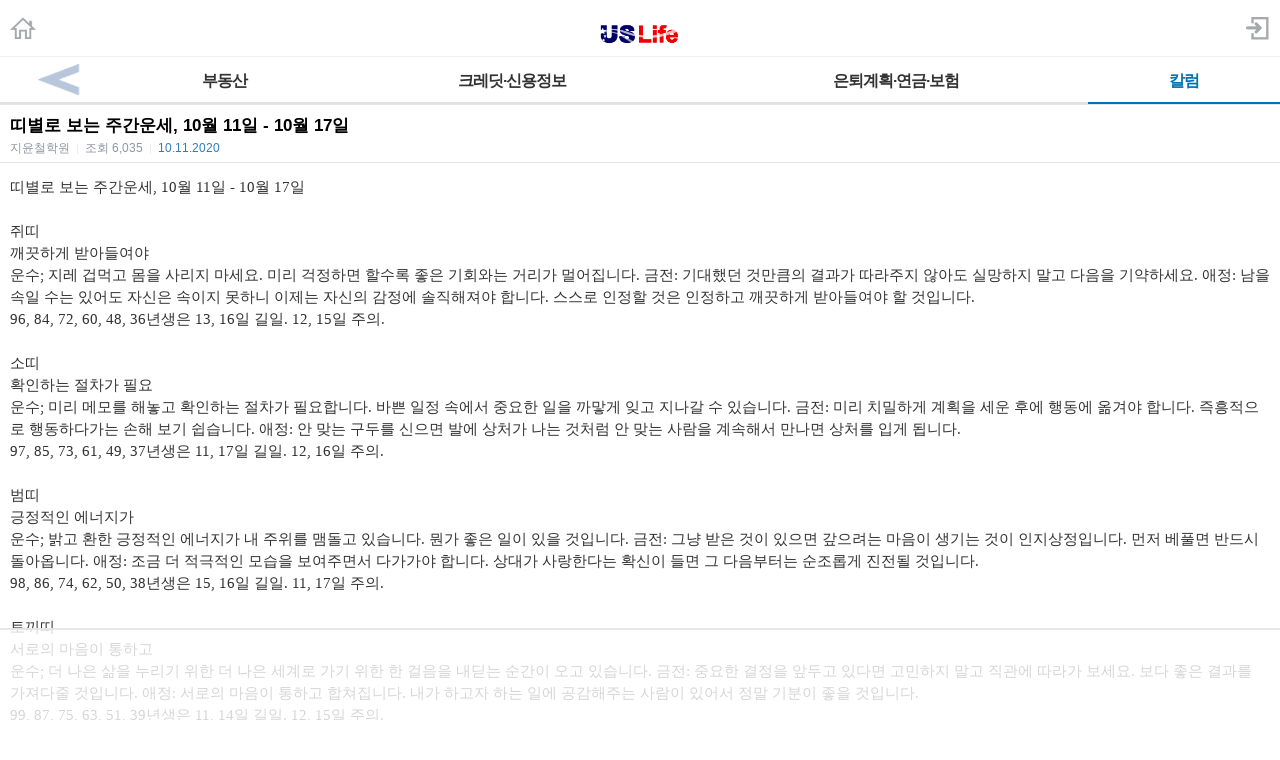

--- FILE ---
content_type: text/html; charset=utf-8
request_url: https://m.radiokorea.com/bulletin/bbs/board.php?bo_table=u_col_jiyun&wr_id=632&page=13
body_size: 13896
content:
<!DOCTYPE html>
<html lang="ko">
<head>
<meta name="viewport" content="width=device-width,initial-scale=1.0,minimum-scale=1.0,user-scalable=yes" />
<meta name="format-detection" content="telephone=no">
<meta http-equiv="X-UA-Compatible" content="IE=edge" />
<meta property="og:title" content="띠별로 보는 주간운세, 10월 11일 - 10월 17일">
<meta property="og:url" content="https://m.radiokorea.com/bulletin/bbs/board.php?bo_table=u_col_jiyun&amp;wr_id=632&amp;page=13">
<meta property="og:image" content="https://m.radiokorea.com/images/common/radiokorea_billboard2.jpg">
<meta property="og:description" content="&amp;lt;p class=&quot;0&quot; style=&quot;margin: 0px; mso-pagination: none; mso-padding-alt: 0.0pt 0.0pt 0.0pt 0.0pt&quot;&amp;gt;&amp;lt;span style=&quot;font-size: 11pt; mso-fareast-font-family&hellip;">
<meta property="og:article:author" content="지윤철학원">
<meta property="og:type" content="article">

<meta name="twitter:title" content="띠별로 보는 주간운세, 10월 11일 - 10월 17일">
<meta name="twitter:url" content="https://m.radiokorea.com/bulletin/bbs/board.php?bo_table=u_col_jiyun&amp;wr_id=632&amp;page=13">
<meta name="twitter:site" content="USLife &gt; 칼럼 &gt; 지윤의 철학칼럼">
<meta name="twitter:creator" content="지윤철학원">
<meta name="twitter:image" content="https://m.radiokorea.com/images/common/radiokorea_billboard2.jpg">
<meta name="twitter:description" content="&amp;lt;p class=&quot;0&quot; style=&quot;margin: 0px; mso-pagination: none; mso-padding-alt: 0.0pt 0.0pt 0.0pt 0.0pt&quot;&amp;gt;&amp;lt;span style=&quot;font-size: 11pt; mso-fareast-font-family&hellip;">
<meta name="twitter:card" content="summary_large_image">

<title>띠별로 보는 주간운세, 10월 11일 - 10월 17일</title>
<meta name="description" content="&amp;lt;p class=&quot;0&quot; style=&quot;margin: 0px; mso-pagination: none; mso-padding-alt: 0.0pt 0.0pt 0.0pt 0.0pt&quot;&amp;gt;&amp;lt;span style=&quot;font-size: 11pt; mso-fareast-font-family&hellip;">
<meta name="keywords" content="라디오코리아, RadioKorea, 커뮤니티, 구인, jobs, 구직, find jobs, 렌트리스, rent lease, 사고팔고, for sale, 사업체매매, business for sale, 부동산, Realty, 자동차, cars, 비지니스, business, 토크앤토크, talk and talk" />
<meta name="robots" content="index,follow" />
<meta name="revisit-after" content="1 days" />
<link rel="apple-touch-icon-precomposed" href="https://m.radiokorea.com/images/rk_favicon_57.png" />
<link rel="apple-touch-icon-precomposed" sizes="114x114" href="https://m.radiokorea.com/images/rk_favicon_114.png" />
<link rel="shortcut icon" type="image/x-icon" href="/favicon.ico?6" />
<link rel="stylesheet" href="../style.css" type="text/css">
<!-- Global site tag (gtag.js) - Google Analytics -->
<!-- Mobile -->
<script async src="https://www.googletagmanager.com/gtag/js?id=UA-167969307-1"></script>
<script>
  window.dataLayer = window.dataLayer || [];
  function gtag(){dataLayer.push(arguments);}
  gtag('js', new Date());
  gtag('config', 'UA-167969307-1');
</script>


<!-- Global site tag (gtag.js) - Google Analytics -->
<!-- Mobile G4 -->
<script async src="https://www.googletagmanager.com/gtag/js?id=G-N3S6Z6JN4C"></script>
<script>
  window.dataLayer = window.dataLayer || [];
  function gtag(){dataLayer.push(arguments);}
  gtag('js', new Date());
  gtag('config', 'G-N3S6Z6JN4C');
</script>


<!-- Global site tag (gtag.js) - Google Analytics -->
<!-- CafeMedia G4 -->
<script async src="https://www.googletagmanager.com/gtag/js?id=G-KYC4MST2S8"></script>
<script>
  window.dataLayer = window.dataLayer || [];
  function gtag(){dataLayer.push(arguments);}
  gtag('js', new Date());
  gtag('config', 'G-KYC4MST2S8');
</script>

<!-- Global site tag (gtag.js) - Google Analytics -->
<!-- CafeMedia G4 Desktop & Mobile -->
<script async src="https://www.googletagmanager.com/gtag/js?id=G-W2SZJP2EQ0"></script>
<script>
  window.dataLayer = window.dataLayer || [];
  function gtag(){dataLayer.push(arguments);}
  gtag('js', new Date());
  gtag('config', 'G-W2SZJP2EQ0');
</script>


<!-- Raptive START email detection script -->
<script>
!function(){"use strict";var e=window.location.search.substring(1).split("&");const t=e=>e.replace(/\s/g,""),o=e=>new Promise((t=>{if(!("msCrypto"in window)&&"https:"===location.protocol&&"crypto"in window&&"TextEncoder"in window){const o=(new TextEncoder).encode(e);crypto.subtle.digest("SHA-256",o).then((e=>{const o=Array.from(new Uint8Array(e)).map((e=>("00"+e.toString(16)).slice(-2))).join("");t(o)}))}else t("")}));for(var n=0;n<e.length;n++){var r="adt_ei",i=decodeURIComponent(e[n]);if(0===i.indexOf(r)){var a=i.split(r+"=")[1];if((e=>{const t=e.match(/((?=([a-zA-Z0-9._!#$%+^&*()[\]<>-]+))\2@[a-zA-Z0-9._-]+\.[a-zA-Z0-9._-]+)/gi);return t?t[0]:""})(t(a.toLowerCase()))){o(a).then((t=>{t.length&&(localStorage.setItem(r,t),localStorage.setItem("adt_emsrc","url"),e.splice(n,1),history.replaceState(null,"","?"+e.join("&")))}));break}}}}();
</script>
<!-- Raptive END email detection script -->


<!-- AdThrive Head Tag -->
<script>
(function(w, d) {
    w.adthrive = w.adthrive || {};
    w.adthrive.cmd = w.adthrive.cmd || [];
    w.adthrive.plugin = 'adthrive-ads-1.0.41-manual';
    w.adthrive.host = 'ads.adthrive.com';
    var s = d.createElement('script');
    s.async = true;
    s.referrerpolicy = 'no-referrer-when-downgrade';
    s.src = 'https://' + w.adthrive.host + '/sites/600859f5fadfce050f044b50/ads.min.js?referrer=' + w.encodeURIComponent(w.location.href);
    var n = d.getElementsByTagName('script')[0];
    n.parentNode.insertBefore(s, n);
})(window, document);

function cam_unique_array(a) {
    var seen = {};
    return a.filter(function(item) {
        return seen.hasOwnProperty(item) ? false : (seen[item] = true);
    });
}
window.adthrive.cmd.push(function() {
    cam_targeting_values = [];
    cam_unique_targeting = [];

    try {
        if (pm_pgtp) {
            cam_targeting_values.push('rk_' + pm_pgtp.substring(0, 37));
        }
    } catch (err) {}

    try {
        if (document.body.classList) {
            for (i = 0; i <= document.body.classList.length - 1; i++) {
                rk_body_class = document.body.classList[i];
                if (!rk_body_class.startsWith("adthrive")) {
                    cam_targeting_values.push('rk_' + rk_body_class.substring(0, 37));
                }
            }
        }

    } catch (err) {}

    if (cam_targeting_values.length > 0) {
        cam_unique_targeting = cam_unique_array(cam_targeting_values);
        window.adthrive.siteAds.targeting.push({
            key: 'at_custom_1',
            value: cam_unique_targeting,
        });
    }
});
</script>
<!-- End AdThrive Head Tag -->

<script>
function bluring() { if (event.srcElement.tagName == "A" ||event.srcElement.tagName == "IMG") document.body.focus(); }
document.onfocusin=bluring;
</script>

<script type="text/javascript">
// 자바스크립트에서 사용하는 전역변수 선언
var g4_path      = "..";
var g4_bbs       = "bbs";
var g4_bbs_img   = "img";
var g4_url       = "http://m.radiokorea.com/bulletin";
var g4_is_member = "";
var g4_is_admin  = "";
var g4_bo_table  = "u_col_jiyun";
var g4_sca       = "";
var g4_charset   = "utf-8";
var g4_cookie_domain = ".radiokorea.com";
var g4_is_gecko  = navigator.userAgent.toLowerCase().indexOf("gecko") != -1;
var g4_is_ie     = navigator.userAgent.toLowerCase().indexOf("msie") != -1;
</script>
<script src="https://cdnjs.cloudflare.com/ajax/libs/jquery/3.5.1/jquery.min.js" integrity="sha512-bLT0Qm9VnAYZDflyKcBaQ2gg0hSYNQrJ8RilYldYQ1FxQYoCLtUjuuRuZo+fjqhx/qtq/1itJ0C2ejDxltZVFg==" crossorigin="anonymous"></script>
<script type="text/javascript" src="../js/common.js"></script>
<script type="text/javascript" src="/js/cklog.js"></script>
</head>


<body topmargin="0" leftmargin="0" class="mobile-uslife-main-template-default" >
<a name="g4_head"></a>

<link href="/css/mobile.css" rel="stylesheet" type="text/css" charset="utf-8" />
<link href="/css/uslife.css?02242023" rel="stylesheet" type="text/css" charset="utf-8" />

<link rel="stylesheet" type="text/css" href="/css/swiper2.css" />
<script src="/js/swiper.js"></script>


<div class="logo_line">
	<h1 class="ch_uslife"><a href="http://m.radiokorea.com/uslife"><img src="/images/uslife/logo_uslife.png" alt="라디오코리아 US Life" height="25"></a></h1>
	<a href="http://m.radiokorea.com" class="ch_rkhome"><img src="/images/common/icon_home.png" height="24"></a>
	<a href="https://www.radiokorea.com/account/m/signin.php?url=http%3A%2F%2Fm.radiokorea.com%2Fbulletin%2Fbbs%2Fboard.php%3Fbo_table%3Du_col_jiyun%26wr_id%3D632%26page%3D13" class="ch_sign"><img src="/images/common/icon_sign.png" height="24"></a>
</div>

<style>
.swiper-container2 {
	width: 100%; border-top:1px solid #f0f0f0;background-color:#fff;
}
.swiper-slide2{
	width:100%;
}
.swiper-slide2 .menu000{
	float:left;
}
.menu000 a{display:block;position:relative;height:18px;padding:15px 4px 12px;font-weight:700;font-size:16px;line-height:18px;color:#333;letter-spacing:-1px;text-align:center;white-space:nowrap; border-bottom:2px solid #e2e2e2;}
.menu000#selected a{display:block;position:relative;height:18px;padding:15px 4px 12px;font-weight:700;font-size:16px;line-height:18px;color:#0072BC;letter-spacing:-1px;text-align:center;white-space:nowrap; border-bottom:2px solid #0072BC;}
.menu-item1-next img {width:100%;  height:45px; z-index:1000; display:block;}
.menu-item1-next  {float:right; width:10%; cursor:pointer; display:block; border-bottom:2px solid #e2e2e2; margin-top:0px;margin-left:-35px;}
.menu-item2-prev img {float:left; width:100%; height:45px;  z-index:1000; display:block;}
.menu-item2-prev  {float:left; width:10%; height:45px; cursor:pointer; display:block; margin-top:0px;margin-left:0px; border-bottom:2px solid #e2e2e2;}
.menu-item1-next .next {width:30px; height:43px; cursor:pointer;z-index:1000;}
.menu-item2-prev .prev {width:30px; height:43px; cursor:pointer;z-index:1000;}

.swiper-container2 {
	width: 100%;
	border-top: 1px solid #f0f0f0;
	background-color: #fff;
  position: relative;
  overflow: hidden;
  z-index: 1;
  height:100%;
}
.swiper-wrapper2 {
  position: relative;
  width: 100%;
  height: 100%;
  z-index: 1;
  display: flex;
  transition-property: transform;
  box-sizing: content-box;
}
.swiper-slide2 {
	width: 100%;
  flex-shrink: 0;
  height: 100%;
  position: relative;
}
</style>

<div class="swiper-container2">
    <div class="swiper-wrapper2"  style="transition-duration: 0ms; transform: translate3d(0px, 0px);">
    	<div class="swiper-slide2">
        <div class="menu000" style="width:15%" ><a href="/bulletin/bbs/board.php?bo_table=u_law_jeau_qna">이민법</a></div>
        <div class="menu000" style="width:16%" ><a href="/bulletin/bbs/board.php?bo_table=u_law_daniel_qna">교통사고</a></div>
        <div class="menu000" style="width:22%" ><a href="/bulletin/bbs/board.php?bo_table=u_law_wonlee_qna">상법 · 소송</a></div>
        <div class="menu000" style="width:22%" ><a href="/bulletin/bbs/board.php?bo_table=u_law_ascho_qna">파산 · 채무</a></div>
        <div class="menu000" style="width:15%" ><a href="/bulletin/bbs/board.php?bo_table=u_law_ts_qna">상속법</a></div>
        <div class="menu-item1-next"><a class="top-menu-arrow next"><img src="/images/news/top_menu_arrow_next.png"></a></div>
      </div>
      <div class="swiper-slide2">
        <div class="menu-item2-prev"><a class="top-menu-arrow prev"><img src="/images/news/top_menu_arrow_prev.png"></a></div>
        <div class="menu000" style="width:15%" ><a href="/bulletin/bbs/board.php?bo_table=u_exp_wonkim_qna">부동산</a></div>
        <div class="menu000" style="width:30%" ><a href="/bulletin/bbs/board.php?bo_table=u_credit_molly_qna">크레딧·신용정보</a></div>
        <div class="menu000" style="width:30%" ><a href="/bulletin/bbs/board.php?bo_table=u_exp_monica_qna">은퇴계획·연금·보험</a></div>
        <div class="menu000" style="width:15%"  id="selected"><a href="/uslife/column.php">칼럼</a></div>
      </div>
    </div>
</div>

<script>
var swiper2 = new Swiper('.swiper-container2', {
    scrollbarHide: true,
    slidesPerView: 'auto',
    slideClass: 'swiper-slide2',
    slideActiveClass: 'swiper-slide2-active',
    slideVisibleClass: 'swiper-slide2-visible',
    slideDuplicateClass: 'swiper-slide2-duplicate',
    slideNextClass: 'swiper-slide2-next',
    slidePrevClass: 'swiper-slide2-prev',
    wrapperClass : 'swiper-wrapper2',
    initialSlide : 1});

$('.next').click(function(){
  swiper2.slideTo(1);
});
$('.prev').click(function(){
  swiper2.slideTo(0);
});
</script>

<div class="M-US1"></div>


<script type="text/javascript" src="../js/sideview.js"></script>
<script type='text/javascript' src='../js/ajax.js'></script><style>
.view_tit{overflow:hidden;padding:12px 0px 7px 0px;border-top:solid 1px #e6e6e6}
.view_tit .subject{display:block;margin:0 10px;font-size:17px;line-height:17px;color:#000;word-break:break-all}
.view_tit .info_append{margin:1px 10px 0;font-size:12px;line-height:14px;color:#9294a4}
.view_tit .info_append .txt_bar{padding:0 3px;color:#e9e9e9}
.view_tit .info_append .txt_append{width:100%;padding-top:6px}
.view_tit .info_append .num{color:#377bb8;font-family:Helvetica,sans-serif}

.view_cont{padding:5px;border-top:solid 1px #e6e6e6}
.view_cont .txt_origin{overflow:hidden;font-size:12px;line-height:14px;word-break:break-all;margin-bottom:10px;margin-left:5px}
.view_cont .txt_origin dd{margin-left:42px;margin-top:2px;}
.view_cont .txt_origin .ico_origin{float:left;margin:0 6px 0 0;padding:2px 5px;border:solid 1px #e6e6e6;background:#ededed;color:#303030;line-height:12px}
.view_cont .txt_origin .link_origin{font-family:Helvetica,sans-serif;font-weight:normal;color:#9294a4;text-decoration:underline}
.view_cont .txt_origin .link_hit{color:#008BCE;margin-left:5px;}
.tx_con {padding:8px 5px;}
.tx_image {max-width:95%;clear: none; float: none;}
.tx_image_wrap {margin-bottom:8px;text-align:center;}
#msg { font-size:10px; color:#888; margin-top:60px;}
#msg strong {color:#777;}
#writeContents {font-size:15px; color:#333;}
.cmd_button{margin:10px 10px 10px 10px}
.cmd_button .btn_list{float:left;width:56px;height:34px;padding-left:21px;background-position:0 -130px;line-height:34px}
.cmd_button .basis_cmd{float:right;margin-left:0px;}
.cmd_button .btn_nr {display:inline-block;overflow:hidden;width:40px;height:16px;padding:3px 5px;color:#818181;font-size:12px;font-weight:bold;text-decoration:none;text-align:center;vertical-align:top;border-radius:3px;-webkit-border-radius:3px;border:1px solid #bbb;background-color:#f5f5f5;background-image:-webkit-gradient(linear,left top,left bottom,from(#fff),to(#f7f7f7));background-image:-moz-linear-gradient(top,#fff,#f7f7f7);background-image:-o-linear-gradient(top,#fff,#f7f7f7);background-image:linear-gradient(to bottom,#fff,#f7f7f7)}
.cmd_button .btn_gr {display:inline-block;overflow:hidden;width:40px;height:16px;padding:3px 5px;color:#fff;font-size:12px;font-weight:bold;text-decoration:none;text-align:center;vertical-align:top;border-radius:3px;-webkit-border-radius:3px;border:1px solid #7ca2a4;background-color:#94bec4;background-image:-webkit-gradient(linear,left top,left bottom,from(#9ccacc),to(#94bec4));background-image:-moz-linear-gradient(top,#9ccacc,#94bec4);background-image:-o-linear-gradient(top,#9ccacc,#94bec4);background-image:linear-gradient(to bottom,#9ccacc,#94bec4)}
.cmd_button .btn_gy {display:inline-block;overflow:hidden;width:40px;height:16px;padding:3px 5px;color:#fff;font-size:12px;font-weight:bold;text-decoration:none;text-align:center;vertical-align:top;border-radius:3px;-webkit-border-radius:3px;border:1px solid #919392;background-color:#afb1b0;background-image:-webkit-gradient(linear,left top,left bottom,from(#b4b6b5),to(#afb1b0));background-image:-moz-linear-gradient(top,#b4b6b5,#afb1b0);background-image:-o-linear-gradient(top,#b4b6b5,#afb1b0);background-image:linear-gradient(to bottom,#b4b6b5,#afb1b0)}
</style>

<div class="view_tit">
    <strong class="subject">띠별로 보는 주간운세, 10월 11일 - 10월 17일</strong>
    <div class="info_append">
        <div class="txt_append">
            지윤철학원            <span class="txt_bar">|</span>
            <em>조회</em> <span class="num_ruliweb">6,035</span>
            <span class="txt_bar">|</span>
            <span class="num">10.11.2020</span>
        </div>
    </div>
</div>

<div class="view_cont">
	<div class="tx_con">
		<span id="writeContents" itemprop="articleBody"><p class="0" style="margin: 0px; mso-pagination: none; mso-padding-alt: 0.0pt 0.0pt 0.0pt 0.0pt"><span style="font-size: 11pt; mso-fareast-font-family: 굴림">띠별로 보는 주간운세</span><span lang="EN-US" style="letter-spacing: 0pt; font-family: 굴림; font-size: 11pt; mso-ascii-font-family: 굴림; mso-font-width: 100%; mso-text-raise: 0.0pt">, 10</span><span style="font-size: 11pt; mso-fareast-font-family: 굴림">월 </span><span lang="EN-US" style="letter-spacing: 0pt; font-family: 굴림; font-size: 11pt; mso-ascii-font-family: 굴림; mso-font-width: 100%; mso-text-raise: 0.0pt">11</span><span style="font-size: 11pt; mso-fareast-font-family: 굴림">일 </span><span lang="EN-US" style="letter-spacing: 0pt; font-family: 굴림; font-size: 11pt; mso-ascii-font-family: 굴림; mso-font-width: 100%; mso-text-raise: 0.0pt">- 10</span><span style="font-size: 11pt; mso-fareast-font-family: 굴림">월 </span><span lang="EN-US" style="letter-spacing: 0pt; font-family: 굴림; font-size: 11pt; mso-ascii-font-family: 굴림; mso-font-width: 100%; mso-text-raise: 0.0pt">17</span><span style="font-size: 11pt; mso-fareast-font-family: 굴림">일 </span></p>
<p class="0" style="margin: 0px; mso-pagination: none; mso-padding-alt: 0.0pt 0.0pt 0.0pt 0.0pt">  
<!--[if !supportEmptyParas]-->
&nbsp;
<!--[endif]-->
  <o:p></o:p></p>
<p class="0" style="margin: 0px; mso-pagination: none; mso-padding-alt: 0.0pt 0.0pt 0.0pt 0.0pt"><span style="font-size: 11pt; mso-fareast-font-family: 굴림">쥐띠</span></p>
<p class="0" style="margin: 0px; mso-pagination: none; mso-padding-alt: 0.0pt 0.0pt 0.0pt 0.0pt"><span style="font-size: 11pt; mso-fareast-font-family: 굴림">깨끗하게 받아들여야</span></p>
<p class="0" style="margin: 0px; mso-pagination: none; mso-padding-alt: 0.0pt 0.0pt 0.0pt 0.0pt"><span style="font-size: 11pt; mso-fareast-font-family: 굴림">운수</span><span lang="EN-US" style="letter-spacing: 0pt; font-family: 굴림; font-size: 11pt; mso-ascii-font-family: 굴림; mso-font-width: 100%; mso-text-raise: 0.0pt">; </span><span style="font-size: 11pt; mso-fareast-font-family: 굴림">지레 겁먹고 몸을 사리지 마세요</span><span lang="EN-US" style="letter-spacing: 0pt; font-family: 굴림; font-size: 11pt; mso-ascii-font-family: 굴림; mso-font-width: 100%; mso-text-raise: 0.0pt">. </span><span style="font-size: 11pt; mso-fareast-font-family: 굴림">미리 걱정하면 할수록 좋은 기회와는 거리가 멀어집니다</span><span lang="EN-US" style="letter-spacing: 0pt; font-family: 굴림; font-size: 11pt; mso-ascii-font-family: 굴림; mso-font-width: 100%; mso-text-raise: 0.0pt">.</span><span lang="EN-US" style="font-family: 굴림; font-size: 11pt"> </span><span style="font-size: 11pt; mso-fareast-font-family: 굴림">금전</span><span lang="EN-US" style="letter-spacing: 0pt; font-family: 굴림; font-size: 11pt; mso-ascii-font-family: 굴림; mso-font-width: 100%; mso-text-raise: 0.0pt">: </span><span style="font-size: 11pt; mso-fareast-font-family: 굴림">기대했던 것만큼의 결과가 따라주지 않아도 실망하지 말고 다음을 기약하세요</span><span lang="EN-US" style="letter-spacing: 0pt; font-family: 굴림; font-size: 11pt; mso-ascii-font-family: 굴림; mso-font-width: 100%; mso-text-raise: 0.0pt">. </span><span style="font-size: 11pt; mso-fareast-font-family: 굴림">애정</span><span lang="EN-US" style="letter-spacing: 0pt; font-family: 굴림; font-size: 11pt; mso-ascii-font-family: 굴림; mso-font-width: 100%; mso-text-raise: 0.0pt">: </span><span style="font-size: 11pt; mso-fareast-font-family: 굴림">남을 속일 수는 있어도 자신은 속이지 못하니 이제는 자신의 감정에 솔직해져야 합니다</span><span lang="EN-US" style="letter-spacing: 0pt; font-family: 굴림; font-size: 11pt; mso-ascii-font-family: 굴림; mso-font-width: 100%; mso-text-raise: 0.0pt">. </span><span style="font-size: 11pt; mso-fareast-font-family: 굴림">스스로 인정할 것은 인정하고 깨끗하게 받아들여야 할 것입니다</span><span lang="EN-US" style="letter-spacing: 0pt; font-family: 굴림; font-size: 11pt; mso-ascii-font-family: 굴림; mso-font-width: 100%; mso-text-raise: 0.0pt">.</span></p>
<p class="0" style="margin: 0px; mso-pagination: none; mso-padding-alt: 0.0pt 0.0pt 0.0pt 0.0pt"><span lang="EN-US" style="letter-spacing: 0pt; font-family: 굴림; font-size: 11pt; mso-ascii-font-family: 굴림; mso-font-width: 100%; mso-text-raise: 0.0pt">96, 84, 72, 60, 48, 36</span><span style="font-size: 11pt; mso-fareast-font-family: 굴림">년생은 </span><span lang="EN-US" style="letter-spacing: 0pt; font-family: 굴림; font-size: 11pt; mso-ascii-font-family: 굴림; mso-font-width: 100%; mso-text-raise: 0.0pt">13, 16</span><span style="font-size: 11pt; mso-fareast-font-family: 굴림">일 길일</span><span lang="EN-US" style="letter-spacing: 0pt; font-family: 굴림; font-size: 11pt; mso-ascii-font-family: 굴림; mso-font-width: 100%; mso-text-raise: 0.0pt">. 12, 15</span><span style="font-size: 11pt; mso-fareast-font-family: 굴림">일 주의</span><span lang="EN-US" style="letter-spacing: 0pt; font-family: 굴림; font-size: 11pt; mso-ascii-font-family: 굴림; mso-font-width: 100%; mso-text-raise: 0.0pt">.</span></p>
<p class="0" style="margin: 0px; mso-pagination: none; mso-padding-alt: 0.0pt 0.0pt 0.0pt 0.0pt">  
<!--[if !supportEmptyParas]-->
&nbsp;
<!--[endif]-->
  <o:p></o:p></p>
<p class="0" style="margin: 0px; mso-pagination: none; mso-padding-alt: 0.0pt 0.0pt 0.0pt 0.0pt"><span style="font-size: 11pt; mso-fareast-font-family: 굴림">소띠</span></p>
<p class="0" style="margin: 0px; mso-pagination: none; mso-padding-alt: 0.0pt 0.0pt 0.0pt 0.0pt"><span style="font-size: 11pt; mso-fareast-font-family: 굴림">확인하는 절차가 필요</span></p>
<p class="0" style="margin: 0px; mso-pagination: none; mso-padding-alt: 0.0pt 0.0pt 0.0pt 0.0pt"><span style="font-size: 11pt; mso-fareast-font-family: 굴림">운수</span><span lang="EN-US" style="letter-spacing: 0pt; font-family: 굴림; font-size: 11pt; mso-ascii-font-family: 굴림; mso-font-width: 100%; mso-text-raise: 0.0pt">; </span><span style="font-size: 11pt; mso-fareast-font-family: 굴림">미리 메모를 해놓고 확인하는 절차가 필요합니다</span><span lang="EN-US" style="letter-spacing: 0pt; font-family: 굴림; font-size: 11pt; mso-ascii-font-family: 굴림; mso-font-width: 100%; mso-text-raise: 0.0pt">. </span><span style="font-size: 11pt; mso-fareast-font-family: 굴림">바쁜 일정 속에서 중요한 일을 까맣게 잊고 지나갈 수 있습니다</span><span lang="EN-US" style="letter-spacing: 0pt; font-family: 굴림; font-size: 11pt; mso-ascii-font-family: 굴림; mso-font-width: 100%; mso-text-raise: 0.0pt">. </span><span style="font-size: 11pt; mso-fareast-font-family: 굴림">금전</span><span lang="EN-US" style="letter-spacing: 0pt; font-family: 굴림; font-size: 11pt; mso-ascii-font-family: 굴림; mso-font-width: 100%; mso-text-raise: 0.0pt">: </span><span style="font-size: 11pt; mso-fareast-font-family: 굴림">미리 치밀하게 계획을 세운 후에 행동에 옮겨야 합니다</span><span lang="EN-US" style="letter-spacing: 0pt; font-family: 굴림; font-size: 11pt; mso-ascii-font-family: 굴림; mso-font-width: 100%; mso-text-raise: 0.0pt">. </span><span style="font-size: 11pt; mso-fareast-font-family: 굴림">즉흥적으로 행동하다가는 손해 보기 쉽습니다</span><span lang="EN-US" style="letter-spacing: 0pt; font-family: 굴림; font-size: 11pt; mso-ascii-font-family: 굴림; mso-font-width: 100%; mso-text-raise: 0.0pt">.</span><span lang="EN-US" style="font-family: 굴림; font-size: 11pt"> </span><span style="font-size: 11pt; mso-fareast-font-family: 굴림">애정</span><span lang="EN-US" style="letter-spacing: 0pt; font-family: 굴림; font-size: 11pt; mso-ascii-font-family: 굴림; mso-font-width: 100%; mso-text-raise: 0.0pt">: </span><span style="font-size: 11pt; mso-fareast-font-family: 굴림">안 맞는 구두를 신으면 발에 상처가 나는 것처럼 안 맞는 사람을 계속해서 만나면 상처를 입게 됩니다</span><span lang="EN-US" style="letter-spacing: 0pt; font-family: 굴림; font-size: 11pt; mso-ascii-font-family: 굴림; mso-font-width: 100%; mso-text-raise: 0.0pt">. </span><span lang="EN-US" style="font-family: 굴림; font-size: 11pt"> </span></p>
<p class="0" style="margin: 0px; mso-pagination: none; mso-padding-alt: 0.0pt 0.0pt 0.0pt 0.0pt"><span lang="EN-US" style="letter-spacing: 0pt; font-family: 굴림; font-size: 11pt; mso-ascii-font-family: 굴림; mso-font-width: 100%; mso-text-raise: 0.0pt">97, 85, 73, 61, 49, 37</span><span style="font-size: 11pt; mso-fareast-font-family: 굴림">년생은 </span><span lang="EN-US" style="letter-spacing: 0pt; font-family: 굴림; font-size: 11pt; mso-ascii-font-family: 굴림; mso-font-width: 100%; mso-text-raise: 0.0pt">11, 17</span><span style="font-size: 11pt; mso-fareast-font-family: 굴림">일 길일</span><span lang="EN-US" style="letter-spacing: 0pt; font-family: 굴림; font-size: 11pt; mso-ascii-font-family: 굴림; mso-font-width: 100%; mso-text-raise: 0.0pt">. 12, 16</span><span style="font-size: 11pt; mso-fareast-font-family: 굴림">일 주의</span><span lang="EN-US" style="letter-spacing: 0pt; font-family: 굴림; font-size: 11pt; mso-ascii-font-family: 굴림; mso-font-width: 100%; mso-text-raise: 0.0pt">.</span></p>
<p class="0" style="margin: 0px; mso-pagination: none; mso-padding-alt: 0.0pt 0.0pt 0.0pt 0.0pt">  
<!--[if !supportEmptyParas]-->
&nbsp;
<!--[endif]-->
  <o:p></o:p></p>
<p class="0" style="margin: 0px; mso-pagination: none; mso-padding-alt: 0.0pt 0.0pt 0.0pt 0.0pt"><span style="font-size: 11pt; mso-fareast-font-family: 굴림">범띠</span></p>
<p class="0" style="margin: 0px; mso-pagination: none; mso-padding-alt: 0.0pt 0.0pt 0.0pt 0.0pt"><span style="font-size: 11pt; mso-fareast-font-family: 굴림">긍정적인 에너지가</span></p>
<p class="0" style="margin: 0px; mso-pagination: none; mso-padding-alt: 0.0pt 0.0pt 0.0pt 0.0pt"><span style="font-size: 11pt; mso-fareast-font-family: 굴림">운수</span><span lang="EN-US" style="letter-spacing: 0pt; font-family: 굴림; font-size: 11pt; mso-ascii-font-family: 굴림; mso-font-width: 100%; mso-text-raise: 0.0pt">; </span><span style="font-size: 11pt; mso-fareast-font-family: 굴림">밝고 환한 긍정적인 에너지가 내 주위를 맴돌고 있습니다</span><span lang="EN-US" style="letter-spacing: 0pt; font-family: 굴림; font-size: 11pt; mso-ascii-font-family: 굴림; mso-font-width: 100%; mso-text-raise: 0.0pt">. </span><span style="font-size: 11pt; mso-fareast-font-family: 굴림">뭔가 좋은 일이 있을 것입니다</span><span lang="EN-US" style="letter-spacing: 0pt; font-family: 굴림; font-size: 11pt; mso-ascii-font-family: 굴림; mso-font-width: 100%; mso-text-raise: 0.0pt">.</span><span lang="EN-US" style="font-family: 굴림; font-size: 11pt"> </span><span style="font-size: 11pt; mso-fareast-font-family: 굴림">금전</span><span lang="EN-US" style="letter-spacing: 0pt; font-family: 굴림; font-size: 11pt; mso-ascii-font-family: 굴림; mso-font-width: 100%; mso-text-raise: 0.0pt">: </span><span style="font-size: 11pt; mso-fareast-font-family: 굴림">그냥 받은 것이 있으면 갚으려는 마음이 생기는 것이 인지상정입니다</span><span lang="EN-US" style="letter-spacing: 0pt; font-family: 굴림; font-size: 11pt; mso-ascii-font-family: 굴림; mso-font-width: 100%; mso-text-raise: 0.0pt">. </span><span style="font-size: 11pt; mso-fareast-font-family: 굴림">먼저 베풀면 반드시 돌아옵니다</span><span lang="EN-US" style="letter-spacing: 0pt; font-family: 굴림; font-size: 11pt; mso-ascii-font-family: 굴림; mso-font-width: 100%; mso-text-raise: 0.0pt">.</span><span lang="EN-US" style="font-family: 굴림; font-size: 11pt"> </span><span style="font-size: 11pt; mso-fareast-font-family: 굴림">애정</span><span lang="EN-US" style="letter-spacing: 0pt; font-family: 굴림; font-size: 11pt; mso-ascii-font-family: 굴림; mso-font-width: 100%; mso-text-raise: 0.0pt">: </span><span style="font-size: 11pt; mso-fareast-font-family: 굴림">조금 더 적극적인 모습을 보여주면서 다가가야 합니다</span><span lang="EN-US" style="letter-spacing: 0pt; font-family: 굴림; font-size: 11pt; mso-ascii-font-family: 굴림; mso-font-width: 100%; mso-text-raise: 0.0pt">. </span><span style="font-size: 11pt; mso-fareast-font-family: 굴림">상대가 사랑한다는 확신이 들면 그 다음부터는 순조롭게 진전될 것입니다</span><span lang="EN-US" style="letter-spacing: 0pt; font-family: 굴림; font-size: 11pt; mso-ascii-font-family: 굴림; mso-font-width: 100%; mso-text-raise: 0.0pt">.    </span></p>
<p class="0" style="margin: 0px; mso-pagination: none; mso-padding-alt: 0.0pt 0.0pt 0.0pt 0.0pt"><span lang="EN-US" style="letter-spacing: 0pt; font-family: 굴림; font-size: 11pt; mso-ascii-font-family: 굴림; mso-font-width: 100%; mso-text-raise: 0.0pt">98, 86, 74, 62, 50, 38</span><span style="font-size: 11pt; mso-fareast-font-family: 굴림">년생은 </span><span lang="EN-US" style="letter-spacing: 0pt; font-family: 굴림; font-size: 11pt; mso-ascii-font-family: 굴림; mso-font-width: 100%; mso-text-raise: 0.0pt">15, 16</span><span style="font-size: 11pt; mso-fareast-font-family: 굴림">일 길일</span><span lang="EN-US" style="letter-spacing: 0pt; font-family: 굴림; font-size: 11pt; mso-ascii-font-family: 굴림; mso-font-width: 100%; mso-text-raise: 0.0pt">. 11, 17</span><span style="font-size: 11pt; mso-fareast-font-family: 굴림">일 주의</span><span lang="EN-US" style="letter-spacing: 0pt; font-family: 굴림; font-size: 11pt; mso-ascii-font-family: 굴림; mso-font-width: 100%; mso-text-raise: 0.0pt">.</span></p>
<p class="0" style="margin: 0px; mso-pagination: none; mso-padding-alt: 0.0pt 0.0pt 0.0pt 0.0pt">  
<!--[if !supportEmptyParas]-->
&nbsp;
<!--[endif]-->
  <o:p></o:p></p>
<p class="0" style="margin: 0px; mso-pagination: none; mso-padding-alt: 0.0pt 0.0pt 0.0pt 0.0pt"><span style="font-size: 11pt; mso-fareast-font-family: 굴림">토끼띠</span></p>
<p class="0" style="margin: 0px; mso-pagination: none; mso-padding-alt: 0.0pt 0.0pt 0.0pt 0.0pt"><span style="font-size: 11pt; mso-fareast-font-family: 굴림">서로의 마음이 통하고</span></p>
<p class="0" style="margin: 0px; mso-pagination: none; mso-padding-alt: 0.0pt 0.0pt 0.0pt 0.0pt"><span style="font-size: 11pt; mso-fareast-font-family: 굴림">운수</span><span lang="EN-US" style="letter-spacing: 0pt; font-family: 굴림; font-size: 11pt; mso-ascii-font-family: 굴림; mso-font-width: 100%; mso-text-raise: 0.0pt">; </span><span style="font-size: 11pt; mso-fareast-font-family: 굴림">더 나은 삶을 누리기 위한 더 나은 세계로 가기 위한 한 걸음을 내딛는 순간이 오고 있습니다</span><span lang="EN-US" style="letter-spacing: 0pt; font-family: 굴림; font-size: 11pt; mso-ascii-font-family: 굴림; mso-font-width: 100%; mso-text-raise: 0.0pt">. </span><span style="font-size: 11pt; mso-fareast-font-family: 굴림">금전</span><span lang="EN-US" style="letter-spacing: 0pt; font-family: 굴림; font-size: 11pt; mso-ascii-font-family: 굴림; mso-font-width: 100%; mso-text-raise: 0.0pt">: </span><span style="font-size: 11pt; mso-fareast-font-family: 굴림">중요한 결정을 앞두고 있다면 고민하지 말고 직관에 따라가 보세요</span><span lang="EN-US" style="letter-spacing: 0pt; font-family: 굴림; font-size: 11pt; mso-ascii-font-family: 굴림; mso-font-width: 100%; mso-text-raise: 0.0pt">. </span><span style="font-size: 11pt; mso-fareast-font-family: 굴림">보다 좋은 결과를 가져다줄 것입니다</span><span lang="EN-US" style="letter-spacing: 0pt; font-family: 굴림; font-size: 11pt; mso-ascii-font-family: 굴림; mso-font-width: 100%; mso-text-raise: 0.0pt">.</span><span lang="EN-US" style="font-family: 굴림; font-size: 11pt"> </span><span style="font-size: 11pt; mso-fareast-font-family: 굴림">애정</span><span lang="EN-US" style="letter-spacing: 0pt; font-family: 굴림; font-size: 11pt; mso-ascii-font-family: 굴림; mso-font-width: 100%; mso-text-raise: 0.0pt">: </span><span style="font-size: 11pt; mso-fareast-font-family: 굴림">서로의 마음이 통하고 합쳐집니다</span><span lang="EN-US" style="letter-spacing: 0pt; font-family: 굴림; font-size: 11pt; mso-ascii-font-family: 굴림; mso-font-width: 100%; mso-text-raise: 0.0pt">. </span><span style="font-size: 11pt; mso-fareast-font-family: 굴림">내가</span><span lang="EN-US" style="font-family: 굴림; font-size: 11pt"> </span><span style="font-size: 11pt; mso-fareast-font-family: 굴림">하고자 하는 일에 공감해주는 사람이 있어서 정말 기분이 좋을 것입니다</span><span lang="EN-US" style="letter-spacing: 0pt; font-family: 굴림; font-size: 11pt; mso-ascii-font-family: 굴림; mso-font-width: 100%; mso-text-raise: 0.0pt">.</span><span lang="EN-US" style="font-family: 굴림; font-size: 11pt">   </span></p>
<p class="0" style="margin: 0px; mso-pagination: none; mso-padding-alt: 0.0pt 0.0pt 0.0pt 0.0pt"><span lang="EN-US" style="letter-spacing: 0pt; font-family: 굴림; font-size: 11pt; mso-ascii-font-family: 굴림; mso-font-width: 100%; mso-text-raise: 0.0pt">99, 87, 75, 63, 51, 39</span><span style="font-size: 11pt; mso-fareast-font-family: 굴림">년생은 </span><span lang="EN-US" style="letter-spacing: 0pt; font-family: 굴림; font-size: 11pt; mso-ascii-font-family: 굴림; mso-font-width: 100%; mso-text-raise: 0.0pt">11, 14</span><span style="font-size: 11pt; mso-fareast-font-family: 굴림">일 길일</span><span lang="EN-US" style="letter-spacing: 0pt; font-family: 굴림; font-size: 11pt; mso-ascii-font-family: 굴림; mso-font-width: 100%; mso-text-raise: 0.0pt">. 12, 15</span><span style="font-size: 11pt; mso-fareast-font-family: 굴림">일 주의</span><span lang="EN-US" style="letter-spacing: 0pt; font-family: 굴림; font-size: 11pt; mso-ascii-font-family: 굴림; mso-font-width: 100%; mso-text-raise: 0.0pt">.</span></p>
<p class="0" style="margin: 0px; mso-pagination: none; mso-padding-alt: 0.0pt 0.0pt 0.0pt 0.0pt">  
<!--[if !supportEmptyParas]-->
&nbsp;
<!--[endif]-->
  <o:p></o:p></p>
<p class="0" style="margin: 0px; mso-pagination: none; mso-padding-alt: 0.0pt 0.0pt 0.0pt 0.0pt"><span style="font-size: 11pt; mso-fareast-font-family: 굴림">용띠 </span></p>
<p class="0" style="margin: 0px; mso-pagination: none; mso-padding-alt: 0.0pt 0.0pt 0.0pt 0.0pt"><span style="font-size: 11pt; mso-fareast-font-family: 굴림">한번 만 더 생각해야</span></p>
<p class="0" style="margin: 0px; mso-pagination: none; mso-padding-alt: 0.0pt 0.0pt 0.0pt 0.0pt"><span style="font-size: 11pt; mso-fareast-font-family: 굴림">운수</span><span lang="EN-US" style="letter-spacing: 0pt; font-family: 굴림; font-size: 11pt; mso-ascii-font-family: 굴림; mso-font-width: 100%; mso-text-raise: 0.0pt">; </span><span style="font-size: 11pt; mso-fareast-font-family: 굴림">거대한 폭풍우도 시간이 지나면 그치고 날씨가 맑아지듯이 엄청난 일이라고 생각한 것도 결국은 다 지나갑니다</span><span lang="EN-US" style="letter-spacing: 0pt; font-family: 굴림; font-size: 11pt; mso-ascii-font-family: 굴림; mso-font-width: 100%; mso-text-raise: 0.0pt">. </span><span style="font-size: 11pt; mso-fareast-font-family: 굴림">금전</span><span lang="EN-US" style="letter-spacing: 0pt; font-family: 굴림; font-size: 11pt; mso-ascii-font-family: 굴림; mso-font-width: 100%; mso-text-raise: 0.0pt">: </span><span style="font-size: 11pt; mso-fareast-font-family: 굴림">돈을 쓰기 전에 한번 만 더 생각하세요</span><span lang="EN-US" style="letter-spacing: 0pt; font-family: 굴림; font-size: 11pt; mso-ascii-font-family: 굴림; mso-font-width: 100%; mso-text-raise: 0.0pt">. </span><span style="font-size: 11pt; mso-fareast-font-family: 굴림">스트레스 해소용으로 과한 지출을 할 수 있습니다</span><span lang="EN-US" style="letter-spacing: 0pt; font-family: 굴림; font-size: 11pt; mso-ascii-font-family: 굴림; mso-font-width: 100%; mso-text-raise: 0.0pt">.</span><span lang="EN-US" style="font-family: 굴림; font-size: 11pt"> </span><span style="font-size: 11pt; mso-fareast-font-family: 굴림">애정</span><span lang="EN-US" style="letter-spacing: 0pt; font-family: 굴림; font-size: 11pt; mso-ascii-font-family: 굴림; mso-font-width: 100%; mso-text-raise: 0.0pt">: </span><span style="font-size: 11pt; mso-fareast-font-family: 굴림">같이 살면서 항상 좋은 날만 있을 수는 없습니다</span><span lang="EN-US" style="letter-spacing: 0pt; font-family: 굴림; font-size: 11pt; mso-ascii-font-family: 굴림; mso-font-width: 100%; mso-text-raise: 0.0pt">. </span><span style="font-size: 11pt; mso-fareast-font-family: 굴림">때로는 상처주고 상처도 받으면서 사는 것이라고 받아들이세요</span><span lang="EN-US" style="letter-spacing: 0pt; font-family: 굴림; font-size: 11pt; mso-ascii-font-family: 굴림; mso-font-width: 100%; mso-text-raise: 0.0pt">.</span><span lang="EN-US" style="font-family: 굴림; font-size: 11pt">  </span></p>
<p class="0" style="margin: 0px; mso-pagination: none; mso-padding-alt: 0.0pt 0.0pt 0.0pt 0.0pt"><span lang="EN-US" style="letter-spacing: 0pt; font-family: 굴림; font-size: 11pt; mso-ascii-font-family: 굴림; mso-font-width: 100%; mso-text-raise: 0.0pt">88, 76, 64, 52, 40, 28</span><span style="font-size: 11pt; mso-fareast-font-family: 굴림">년생은 </span><span lang="EN-US" style="letter-spacing: 0pt; font-family: 굴림; font-size: 11pt; mso-ascii-font-family: 굴림; mso-font-width: 100%; mso-text-raise: 0.0pt">14, 15</span><span style="font-size: 11pt; mso-fareast-font-family: 굴림">일 길일</span><span lang="EN-US" style="letter-spacing: 0pt; font-family: 굴림; font-size: 11pt; mso-ascii-font-family: 굴림; mso-font-width: 100%; mso-text-raise: 0.0pt">. 11, 13</span><span style="font-size: 11pt; mso-fareast-font-family: 굴림">일 주의</span><span lang="EN-US" style="letter-spacing: 0pt; font-family: 굴림; font-size: 11pt; mso-ascii-font-family: 굴림; mso-font-width: 100%; mso-text-raise: 0.0pt">. </span></p>
<p class="0" style="margin: 0px; mso-pagination: none; mso-padding-alt: 0.0pt 0.0pt 0.0pt 0.0pt">  
<!--[if !supportEmptyParas]-->
&nbsp;
<!--[endif]-->
  <o:p></o:p></p>
<p class="0" style="margin: 0px; mso-pagination: none; mso-padding-alt: 0.0pt 0.0pt 0.0pt 0.0pt"><span style="font-size: 11pt; mso-fareast-font-family: 굴림">뱀띠</span></p>
<p class="0" style="margin: 0px; mso-pagination: none; mso-padding-alt: 0.0pt 0.0pt 0.0pt 0.0pt"><span style="font-size: 11pt; mso-fareast-font-family: 굴림">머지않아 </span><span style="font-size: 11pt; mso-fareast-font-family: 굴림">좋은 기회가</span></p>
<p class="0" style="margin: 0px; mso-pagination: none; mso-padding-alt: 0.0pt 0.0pt 0.0pt 0.0pt"><span style="font-size: 11pt; mso-fareast-font-family: 굴림">운수</span><span lang="EN-US" style="letter-spacing: 0pt; font-family: 굴림; font-size: 11pt; mso-ascii-font-family: 굴림; mso-font-width: 100%; mso-text-raise: 0.0pt">; </span><span style="font-size: 11pt; mso-fareast-font-family: 굴림">나보다 나은 사람에게 견주어서 스스로를 힘들게 하지 마세요</span><span lang="EN-US" style="letter-spacing: 0pt; font-family: 굴림; font-size: 11pt; mso-ascii-font-family: 굴림; mso-font-width: 100%; mso-text-raise: 0.0pt">. </span><span style="font-size: 11pt; mso-fareast-font-family: 굴림">나보다 못한 사람을 생각하면 저절로 감사하다는 생각이 들 것입니다</span><span lang="EN-US" style="letter-spacing: 0pt; font-family: 굴림; font-size: 11pt; mso-ascii-font-family: 굴림; mso-font-width: 100%; mso-text-raise: 0.0pt">.</span><span style="font-size: 11pt; mso-fareast-font-family: 굴림">금전</span><span lang="EN-US" style="letter-spacing: 0pt; font-family: 굴림; font-size: 11pt; mso-ascii-font-family: 굴림; mso-font-width: 100%; mso-text-raise: 0.0pt">: </span><span style="font-size: 11pt; mso-fareast-font-family: 굴림">가급적이면 변화를 주지 말고 현 상태를 유지해 나가는 것이 좋겠습니다</span><span lang="EN-US" style="letter-spacing: 0pt; font-family: 굴림; font-size: 11pt; mso-ascii-font-family: 굴림; mso-font-width: 100%; mso-text-raise: 0.0pt">. </span><span style="font-size: 11pt; mso-fareast-font-family: 굴림">머지않아 </span><span style="font-size: 11pt; mso-fareast-font-family: 굴림">좋은 기회가 올 것입니다</span><span lang="EN-US" style="letter-spacing: 0pt; font-family: 굴림; font-size: 11pt; mso-ascii-font-family: 굴림; mso-font-width: 100%; mso-text-raise: 0.0pt">. </span><span style="font-size: 11pt; mso-fareast-font-family: 굴림">애정</span><span lang="EN-US" style="letter-spacing: 0pt; font-family: 굴림; font-size: 11pt; mso-ascii-font-family: 굴림; mso-font-width: 100%; mso-text-raise: 0.0pt">: </span><span style="font-size: 11pt; mso-fareast-font-family: 굴림">관심을 가지고 잘 살펴보세요</span><span lang="EN-US" style="letter-spacing: 0pt; font-family: 굴림; font-size: 11pt; mso-ascii-font-family: 굴림; mso-font-width: 100%; mso-text-raise: 0.0pt">. </span><span style="font-size: 11pt; mso-fareast-font-family: 굴림">겉으로 좋게 보여도 속마음은 그렇지 않을 수 있습니다</span><span lang="EN-US" style="letter-spacing: 0pt; font-family: 굴림; font-size: 11pt; mso-ascii-font-family: 굴림; mso-font-width: 100%; mso-text-raise: 0.0pt">.</span><span lang="EN-US" style="font-family: 굴림; font-size: 11pt">  </span></p>
<p class="0" style="margin: 0px; mso-pagination: none; mso-padding-alt: 0.0pt 0.0pt 0.0pt 0.0pt"><span lang="EN-US" style="letter-spacing: 0pt; font-family: 굴림; font-size: 11pt; mso-ascii-font-family: 굴림; mso-font-width: 100%; mso-text-raise: 0.0pt">89, 77, 65, 53, 41, 29</span><span style="font-size: 11pt; mso-fareast-font-family: 굴림">년생은 </span><span lang="EN-US" style="letter-spacing: 0pt; font-family: 굴림; font-size: 11pt; mso-ascii-font-family: 굴림; mso-font-width: 100%; mso-text-raise: 0.0pt">13, 17</span><span style="font-size: 11pt; mso-fareast-font-family: 굴림">일 길일</span><span lang="EN-US" style="letter-spacing: 0pt; font-family: 굴림; font-size: 11pt; mso-ascii-font-family: 굴림; mso-font-width: 100%; mso-text-raise: 0.0pt">. 11, 14</span><span style="font-size: 11pt; mso-fareast-font-family: 굴림">일 주의</span><span lang="EN-US" style="letter-spacing: 0pt; font-family: 굴림; font-size: 11pt; mso-ascii-font-family: 굴림; mso-font-width: 100%; mso-text-raise: 0.0pt">.</span></p>
<p class="0" style="margin: 0px; mso-pagination: none; mso-padding-alt: 0.0pt 0.0pt 0.0pt 0.0pt">  
<!--[if !supportEmptyParas]-->
&nbsp;
<!--[endif]-->
  <o:p></o:p></p>
<p class="0" style="margin: 0px; mso-pagination: none; mso-padding-alt: 0.0pt 0.0pt 0.0pt 0.0pt"><span style="font-size: 11pt; mso-fareast-font-family: 굴림">말띠 </span></p>
<p class="0" style="margin: 0px; mso-pagination: none; mso-padding-alt: 0.0pt 0.0pt 0.0pt 0.0pt"><span style="font-size: 11pt; mso-fareast-font-family: 굴림">아낌없이 먼저 베풀어야</span></p>
<p class="0" style="margin: 0px; mso-pagination: none; mso-padding-alt: 0.0pt 0.0pt 0.0pt 0.0pt"><span style="font-size: 11pt; mso-fareast-font-family: 굴림">운수</span><span lang="EN-US" style="letter-spacing: 0pt; font-family: 굴림; font-size: 11pt; mso-ascii-font-family: 굴림; mso-font-width: 100%; mso-text-raise: 0.0pt">; </span><span style="font-size: 11pt; mso-fareast-font-family: 굴림">지금 찾아온 기회를 꼭 잡아야 합니다</span><span lang="EN-US" style="letter-spacing: 0pt; font-family: 굴림; font-size: 11pt; mso-ascii-font-family: 굴림; mso-font-width: 100%; mso-text-raise: 0.0pt">. </span><span style="font-size: 11pt; mso-fareast-font-family: 굴림">이 순간이 지나면 한동안은 다른 기회가 쉽게 오지 않을 것입니다</span><span lang="EN-US" style="letter-spacing: 0pt; font-family: 굴림; font-size: 11pt; mso-ascii-font-family: 굴림; mso-font-width: 100%; mso-text-raise: 0.0pt">.</span><span lang="EN-US" style="font-family: 굴림; font-size: 11pt"> </span><span style="font-size: 11pt; mso-fareast-font-family: 굴림">금전</span><span lang="EN-US" style="letter-spacing: 0pt; font-family: 굴림; font-size: 11pt; mso-ascii-font-family: 굴림; mso-font-width: 100%; mso-text-raise: 0.0pt">: </span><span style="font-size: 11pt; mso-fareast-font-family: 굴림">아낌없이 먼저 베풀어야 합니다</span><span lang="EN-US" style="letter-spacing: 0pt; font-family: 굴림; font-size: 11pt; mso-ascii-font-family: 굴림; mso-font-width: 100%; mso-text-raise: 0.0pt">. </span><span style="font-size: 11pt; mso-fareast-font-family: 굴림">지금은 돈은 나가지만 인심을 얻으면 나중에 더 큰 자산이 되어줄 것입니다</span><span lang="EN-US" style="letter-spacing: 0pt; font-family: 굴림; font-size: 11pt; mso-ascii-font-family: 굴림; mso-font-width: 100%; mso-text-raise: 0.0pt">.</span><span lang="EN-US" style="font-family: 굴림; font-size: 11pt"> </span><span style="font-size: 11pt; mso-fareast-font-family: 굴림">애정</span><span lang="EN-US" style="letter-spacing: 0pt; font-family: 굴림; font-size: 11pt; mso-ascii-font-family: 굴림; mso-font-width: 100%; mso-text-raise: 0.0pt">: </span><span style="font-size: 11pt; mso-fareast-font-family: 굴림">말을 전달하는 과정에서 너무 세게 표현하지 마세요</span><span lang="EN-US" style="letter-spacing: 0pt; font-family: 굴림; font-size: 11pt; mso-ascii-font-family: 굴림; mso-font-width: 100%; mso-text-raise: 0.0pt">. </span><span style="font-size: 11pt; mso-fareast-font-family: 굴림">배려하는 마음이 좋은 결과를 가져다줄 것입니다</span><span lang="EN-US" style="letter-spacing: 0pt; font-family: 굴림; font-size: 11pt; mso-ascii-font-family: 굴림; mso-font-width: 100%; mso-text-raise: 0.0pt">.</span><span lang="EN-US" style="font-family: 굴림; font-size: 11pt"> </span></p>
<p class="0" style="margin: 0px; mso-pagination: none; mso-padding-alt: 0.0pt 0.0pt 0.0pt 0.0pt"><span lang="EN-US" style="letter-spacing: 0pt; font-family: 굴림; font-size: 11pt; mso-ascii-font-family: 굴림; mso-font-width: 100%; mso-text-raise: 0.0pt">90, 78, 66, 54, 42, 30</span><span style="font-size: 11pt; mso-fareast-font-family: 굴림">년생은 </span><span lang="EN-US" style="letter-spacing: 0pt; font-family: 굴림; font-size: 11pt; mso-ascii-font-family: 굴림; mso-font-width: 100%; mso-text-raise: 0.0pt">14, 17</span><span style="font-size: 11pt; mso-fareast-font-family: 굴림">일 길일</span><span lang="EN-US" style="letter-spacing: 0pt; font-family: 굴림; font-size: 11pt; mso-ascii-font-family: 굴림; mso-font-width: 100%; mso-text-raise: 0.0pt">. 12, 15</span><span style="font-size: 11pt; mso-fareast-font-family: 굴림">일 주의</span><span lang="EN-US" style="letter-spacing: 0pt; font-family: 굴림; font-size: 11pt; mso-ascii-font-family: 굴림; mso-font-width: 100%; mso-text-raise: 0.0pt">.</span></p>
<p class="0" style="margin: 0px; mso-pagination: none; mso-padding-alt: 0.0pt 0.0pt 0.0pt 0.0pt">  
<!--[if !supportEmptyParas]-->
&nbsp;
<!--[endif]-->
  <o:p></o:p></p>
<p class="0" style="margin: 0px; mso-pagination: none; mso-padding-alt: 0.0pt 0.0pt 0.0pt 0.0pt"><span style="font-size: 11pt; mso-fareast-font-family: 굴림">양띠</span></p>
<p class="0" style="margin: 0px; mso-pagination: none; mso-padding-alt: 0.0pt 0.0pt 0.0pt 0.0pt"><span style="font-size: 11pt; mso-fareast-font-family: 굴림">등잔 밑이 어두운 것이니</span></p>
<p class="0" style="margin: 0px; mso-pagination: none; mso-padding-alt: 0.0pt 0.0pt 0.0pt 0.0pt"><span style="font-size: 11pt; mso-fareast-font-family: 굴림">운수</span><span lang="EN-US" style="letter-spacing: 0pt; font-family: 굴림; font-size: 11pt; mso-ascii-font-family: 굴림; mso-font-width: 100%; mso-text-raise: 0.0pt">; </span><span style="font-size: 11pt; mso-fareast-font-family: 굴림">내가 아는 것이 사실과는 다를 수 있습니다</span><span lang="EN-US" style="letter-spacing: 0pt; font-family: 굴림; font-size: 11pt; mso-ascii-font-family: 굴림; mso-font-width: 100%; mso-text-raise: 0.0pt">. </span><span style="font-size: 11pt; mso-fareast-font-family: 굴림">자신이 제대로 잘 알지 못하는 것에 대해서 함부로 말하지 말아야 실수하지 않습니다</span><span lang="EN-US" style="letter-spacing: 0pt; font-family: 굴림; font-size: 11pt; mso-ascii-font-family: 굴림; mso-font-width: 100%; mso-text-raise: 0.0pt">.</span><span lang="EN-US" style="font-family: 굴림; font-size: 11pt"> </span><span style="font-size: 11pt; mso-fareast-font-family: 굴림">금전</span><span lang="EN-US" style="letter-spacing: 0pt; font-family: 굴림; font-size: 11pt; mso-ascii-font-family: 굴림; mso-font-width: 100%; mso-text-raise: 0.0pt">: </span><span style="font-size: 11pt; mso-fareast-font-family: 굴림">현실에 맞는 지출만 해야 합니다</span><span lang="EN-US" style="letter-spacing: 0pt; font-family: 굴림; font-size: 11pt; mso-ascii-font-family: 굴림; mso-font-width: 100%; mso-text-raise: 0.0pt">. </span><span style="font-size: 11pt; mso-fareast-font-family: 굴림">기분대로 쓰다가는 큰돈이 빠져나갑니다</span><span lang="EN-US" style="letter-spacing: 0pt; font-family: 굴림; font-size: 11pt; mso-ascii-font-family: 굴림; mso-font-width: 100%; mso-text-raise: 0.0pt">.</span><span lang="EN-US" style="font-family: 굴림; font-size: 11pt"> </span><span style="font-size: 11pt; mso-fareast-font-family: 굴림">애정</span><span lang="EN-US" style="letter-spacing: 0pt; font-family: 굴림; font-size: 11pt; mso-ascii-font-family: 굴림; mso-font-width: 100%; mso-text-raise: 0.0pt">: </span><span style="font-size: 11pt; mso-fareast-font-family: 굴림">가까운 곳에 두고도 쉽게 찾지 못해서 헤맬 수 있습니다</span><span lang="EN-US" style="letter-spacing: 0pt; font-family: 굴림; font-size: 11pt; mso-ascii-font-family: 굴림; mso-font-width: 100%; mso-text-raise: 0.0pt">. </span><span style="font-size: 11pt; mso-fareast-font-family: 굴림">본시 등잔 밑이 어두운 것이니 주위를 잘 살펴보세요</span><span lang="EN-US" style="letter-spacing: 0pt; font-family: 굴림; font-size: 11pt; mso-ascii-font-family: 굴림; mso-font-width: 100%; mso-text-raise: 0.0pt">.</span><span lang="EN-US" style="font-family: 굴림; font-size: 11pt"> </span></p>
<p class="0" style="margin: 0px; mso-pagination: none; mso-padding-alt: 0.0pt 0.0pt 0.0pt 0.0pt"><span lang="EN-US" style="letter-spacing: 0pt; font-family: 굴림; font-size: 11pt; mso-ascii-font-family: 굴림; mso-font-width: 100%; mso-text-raise: 0.0pt">91, 79, 67, 55, 43, 31</span><span style="font-size: 11pt; mso-fareast-font-family: 굴림">년생은 </span><span lang="EN-US" style="letter-spacing: 0pt; font-family: 굴림; font-size: 11pt; mso-ascii-font-family: 굴림; mso-font-width: 100%; mso-text-raise: 0.0pt">11, 15</span><span style="font-size: 11pt; mso-fareast-font-family: 굴림">일 길일</span><span lang="EN-US" style="letter-spacing: 0pt; font-family: 굴림; font-size: 11pt; mso-ascii-font-family: 굴림; mso-font-width: 100%; mso-text-raise: 0.0pt">. 12, 13</span><span style="font-size: 11pt; mso-fareast-font-family: 굴림">일 주의</span><span lang="EN-US" style="letter-spacing: 0pt; font-family: 굴림; font-size: 11pt; mso-ascii-font-family: 굴림; mso-font-width: 100%; mso-text-raise: 0.0pt">.</span></p>
<p class="0" style="margin: 0px; mso-pagination: none; mso-padding-alt: 0.0pt 0.0pt 0.0pt 0.0pt">  
<!--[if !supportEmptyParas]-->
&nbsp;
<!--[endif]-->
  <o:p></o:p></p>
<p class="0" style="margin: 0px; mso-pagination: none; mso-padding-alt: 0.0pt 0.0pt 0.0pt 0.0pt"><span style="font-size: 11pt; mso-fareast-font-family: 굴림">원숭이띠</span></p>
<p class="0" style="margin: 0px; mso-pagination: none; mso-padding-alt: 0.0pt 0.0pt 0.0pt 0.0pt"><span style="font-size: 11pt; mso-fareast-font-family: 굴림">곳간에 곡식이 가득 쌓이듯이</span></p>
<p class="0" style="margin: 0px; mso-pagination: none; mso-padding-alt: 0.0pt 0.0pt 0.0pt 0.0pt"><span style="font-size: 11pt; mso-fareast-font-family: 굴림">운수</span><span lang="EN-US" style="letter-spacing: 0pt; font-family: 굴림; font-size: 11pt; mso-ascii-font-family: 굴림; mso-font-width: 100%; mso-text-raise: 0.0pt">; </span><span style="font-size: 11pt; mso-fareast-font-family: 굴림">부지런히 움직여야 합니다</span><span lang="EN-US" style="letter-spacing: 0pt; font-family: 굴림; font-size: 11pt; mso-ascii-font-family: 굴림; mso-font-width: 100%; mso-text-raise: 0.0pt">. </span><span style="font-size: 11pt; mso-fareast-font-family: 굴림">물이 들어왔을 때에 노를 저어야 앞으로 쭉쭉 뻗어나갈 수 있습니다</span><span lang="EN-US" style="letter-spacing: 0pt; font-family: 굴림; font-size: 11pt; mso-ascii-font-family: 굴림; mso-font-width: 100%; mso-text-raise: 0.0pt">.</span><span lang="EN-US" style="font-family: 굴림; font-size: 11pt"> </span><span style="font-size: 11pt; mso-fareast-font-family: 굴림">금전</span><span lang="EN-US" style="letter-spacing: 0pt; font-family: 굴림; font-size: 11pt; mso-ascii-font-family: 굴림; mso-font-width: 100%; mso-text-raise: 0.0pt">: </span><span style="font-size: 11pt; mso-fareast-font-family: 굴림">곳간에 곡식이 가득 쌓이듯이 재물이 늘어나는 운세입니다</span><span lang="EN-US" style="letter-spacing: 0pt; font-family: 굴림; font-size: 11pt; mso-ascii-font-family: 굴림; mso-font-width: 100%; mso-text-raise: 0.0pt">. </span><span style="font-size: 11pt; mso-fareast-font-family: 굴림">투자와 관련해서도 좋은 기회가 들어올 것입니다</span><span lang="EN-US" style="letter-spacing: 0pt; font-family: 굴림; font-size: 11pt; mso-ascii-font-family: 굴림; mso-font-width: 100%; mso-text-raise: 0.0pt">. </span><span style="font-size: 11pt; mso-fareast-font-family: 굴림">애정</span><span lang="EN-US" style="letter-spacing: 0pt; font-family: 굴림; font-size: 11pt; mso-ascii-font-family: 굴림; mso-font-width: 100%; mso-text-raise: 0.0pt">: </span><span style="font-size: 11pt; mso-fareast-font-family: 굴림">내 발이 나를 좋은 곳으로 데려다줍니다</span><span lang="EN-US" style="letter-spacing: 0pt; font-family: 굴림; font-size: 11pt; mso-ascii-font-family: 굴림; mso-font-width: 100%; mso-text-raise: 0.0pt">. </span><span style="font-size: 11pt; mso-fareast-font-family: 굴림">느낌이 오거나 끌리는 대로 간 곳에서 좋은 일이 있거나 행운이 따릅니다</span><span lang="EN-US" style="letter-spacing: 0pt; font-family: 굴림; font-size: 11pt; mso-ascii-font-family: 굴림; mso-font-width: 100%; mso-text-raise: 0.0pt">.</span><span lang="EN-US" style="font-family: 굴림; font-size: 11pt">  </span></p>
<p class="0" style="margin: 0px; mso-pagination: none; mso-padding-alt: 0.0pt 0.0pt 0.0pt 0.0pt"><span lang="EN-US" style="letter-spacing: 0pt; font-family: 굴림; font-size: 11pt; mso-ascii-font-family: 굴림; mso-font-width: 100%; mso-text-raise: 0.0pt">92, 80, 68, 56, 44, 32</span><span style="font-size: 11pt; mso-fareast-font-family: 굴림">년생은 </span><span lang="EN-US" style="letter-spacing: 0pt; font-family: 굴림; font-size: 11pt; mso-ascii-font-family: 굴림; mso-font-width: 100%; mso-text-raise: 0.0pt">12, 16</span><span style="font-size: 11pt; mso-fareast-font-family: 굴림">일 길일</span><span lang="EN-US" style="letter-spacing: 0pt; font-family: 굴림; font-size: 11pt; mso-ascii-font-family: 굴림; mso-font-width: 100%; mso-text-raise: 0.0pt">. 11, 14</span><span style="font-size: 11pt; mso-fareast-font-family: 굴림">일 주의</span><span lang="EN-US" style="letter-spacing: 0pt; font-family: 굴림; font-size: 11pt; mso-ascii-font-family: 굴림; mso-font-width: 100%; mso-text-raise: 0.0pt">.</span></p>
<p class="0" style="margin: 0px; mso-pagination: none; mso-padding-alt: 0.0pt 0.0pt 0.0pt 0.0pt">  
<!--[if !supportEmptyParas]-->
&nbsp;
<!--[endif]-->
  <o:p></o:p></p>
<p class="0" style="margin: 0px; mso-pagination: none; mso-padding-alt: 0.0pt 0.0pt 0.0pt 0.0pt"><span style="font-size: 11pt; mso-fareast-font-family: 굴림">닭띠</span></p>
<p class="0" style="margin: 0px; mso-pagination: none; mso-padding-alt: 0.0pt 0.0pt 0.0pt 0.0pt"><span style="font-size: 11pt; mso-fareast-font-family: 굴림">누구라도 귀하게 대해야</span></p>
<p class="0" style="margin: 0px; mso-pagination: none; mso-padding-alt: 0.0pt 0.0pt 0.0pt 0.0pt"><span style="font-size: 11pt; mso-fareast-font-family: 굴림">운수</span><span lang="EN-US" style="letter-spacing: 0pt; font-family: 굴림; font-size: 11pt; mso-ascii-font-family: 굴림; mso-font-width: 100%; mso-text-raise: 0.0pt">; </span><span style="font-size: 11pt; mso-fareast-font-family: 굴림">사람위에 사람 없고 사람아래 사람 없습니다</span><span lang="EN-US" style="letter-spacing: 0pt; font-family: 굴림; font-size: 11pt; mso-ascii-font-family: 굴림; mso-font-width: 100%; mso-text-raise: 0.0pt">. </span><span style="font-size: 11pt; mso-fareast-font-family: 굴림">어떤 상황에서도 상대가 누구라도 귀하게 대해야 합니다</span><span lang="EN-US" style="letter-spacing: 0pt; font-family: 굴림; font-size: 11pt; mso-ascii-font-family: 굴림; mso-font-width: 100%; mso-text-raise: 0.0pt">. </span><span style="font-size: 11pt; mso-fareast-font-family: 굴림">금전</span><span lang="EN-US" style="letter-spacing: 0pt; font-family: 굴림; font-size: 11pt; mso-ascii-font-family: 굴림; mso-font-width: 100%; mso-text-raise: 0.0pt">: </span><span style="font-size: 11pt; mso-fareast-font-family: 굴림">급하게 이루려고 하지 말고 서서히 쌓아가야 합니다</span><span lang="EN-US" style="letter-spacing: 0pt; font-family: 굴림; font-size: 11pt; mso-ascii-font-family: 굴림; mso-font-width: 100%; mso-text-raise: 0.0pt">. </span><span style="font-size: 11pt; mso-fareast-font-family: 굴림">속도를 줄일수록 중요한 것이 보이고 결국 자신에게 득이 됩니다</span><span lang="EN-US" style="letter-spacing: 0pt; font-family: 굴림; font-size: 11pt; mso-ascii-font-family: 굴림; mso-font-width: 100%; mso-text-raise: 0.0pt">. </span><span style="font-size: 11pt; mso-fareast-font-family: 굴림">애정</span><span lang="EN-US" style="letter-spacing: 0pt; font-family: 굴림; font-size: 11pt; mso-ascii-font-family: 굴림; mso-font-width: 100%; mso-text-raise: 0.0pt">: </span><span style="font-size: 11pt; mso-fareast-font-family: 굴림">열 길 물속은 알아도 한 길 사람 속은 모르는 것입니다</span><span lang="EN-US" style="letter-spacing: 0pt; font-family: 굴림; font-size: 11pt; mso-ascii-font-family: 굴림; mso-font-width: 100%; mso-text-raise: 0.0pt">. </span><span style="font-size: 11pt; mso-fareast-font-family: 굴림">내가 아는 것이 제대로 아는 것이 아닐 수 있습니다</span><span lang="EN-US" style="letter-spacing: 0pt; font-family: 굴림; font-size: 11pt; mso-ascii-font-family: 굴림; mso-font-width: 100%; mso-text-raise: 0.0pt">.</span><span lang="EN-US" style="font-family: 굴림; font-size: 11pt">   </span></p>
<p class="0" style="margin: 0px; mso-pagination: none; mso-padding-alt: 0.0pt 0.0pt 0.0pt 0.0pt"><span lang="EN-US" style="letter-spacing: 0pt; font-family: 굴림; font-size: 11pt; mso-ascii-font-family: 굴림; mso-font-width: 100%; mso-text-raise: 0.0pt">93, 81. 69, 57, 45, 33</span><span style="font-size: 11pt; mso-fareast-font-family: 굴림">년생은 </span><span lang="EN-US" style="letter-spacing: 0pt; font-family: 굴림; font-size: 11pt; mso-ascii-font-family: 굴림; mso-font-width: 100%; mso-text-raise: 0.0pt">13, 17</span><span style="font-size: 11pt; mso-fareast-font-family: 굴림">일 길일</span><span lang="EN-US" style="letter-spacing: 0pt; font-family: 굴림; font-size: 11pt; mso-ascii-font-family: 굴림; mso-font-width: 100%; mso-text-raise: 0.0pt">. 12, 15</span><span style="font-size: 11pt; mso-fareast-font-family: 굴림">일 주의</span><span lang="EN-US" style="letter-spacing: 0pt; font-family: 굴림; font-size: 11pt; mso-ascii-font-family: 굴림; mso-font-width: 100%; mso-text-raise: 0.0pt">.</span></p>
<p class="0" style="margin: 0px; mso-pagination: none; mso-padding-alt: 0.0pt 0.0pt 0.0pt 0.0pt">  
<!--[if !supportEmptyParas]-->
&nbsp;
<!--[endif]-->
  <o:p></o:p></p>
<p class="0" style="margin: 0px; mso-pagination: none; mso-padding-alt: 0.0pt 0.0pt 0.0pt 0.0pt"><span style="font-size: 11pt; mso-fareast-font-family: 굴림">개띠 </span></p>
<p class="0" style="margin: 0px; mso-pagination: none; mso-padding-alt: 0.0pt 0.0pt 0.0pt 0.0pt"><span style="font-size: 11pt; mso-fareast-font-family: 굴림">변화의 바람이 불어오고</span></p>
<p class="0" style="margin: 0px; mso-pagination: none; mso-padding-alt: 0.0pt 0.0pt 0.0pt 0.0pt"><span style="font-size: 11pt; mso-fareast-font-family: 굴림">운수</span><span lang="EN-US" style="letter-spacing: 0pt; font-family: 굴림; font-size: 11pt; mso-ascii-font-family: 굴림; mso-font-width: 100%; mso-text-raise: 0.0pt">; </span><span style="font-size: 11pt; mso-fareast-font-family: 굴림">변화의 바람이 불어오고 있습니다</span><span lang="EN-US" style="letter-spacing: 0pt; font-family: 굴림; font-size: 11pt; mso-ascii-font-family: 굴림; mso-font-width: 100%; mso-text-raise: 0.0pt">. </span><span style="font-size: 11pt; mso-fareast-font-family: 굴림">원하던 원하지 않던 상관없이 물갈이를 하게 될 것입니다</span><span lang="EN-US" style="letter-spacing: 0pt; font-family: 굴림; font-size: 11pt; mso-ascii-font-family: 굴림; mso-font-width: 100%; mso-text-raise: 0.0pt">.</span><span lang="EN-US" style="font-family: 굴림; font-size: 11pt"> </span><span style="font-size: 11pt; mso-fareast-font-family: 굴림">금전</span><span lang="EN-US" style="letter-spacing: 0pt; font-family: 굴림; font-size: 11pt; mso-ascii-font-family: 굴림; mso-font-width: 100%; mso-text-raise: 0.0pt">: </span><span style="font-size: 11pt; mso-fareast-font-family: 굴림">당장의 이득보다는 믿음을 주는데 신경 써야 합니다</span><span lang="EN-US" style="letter-spacing: 0pt; font-family: 굴림; font-size: 11pt; mso-ascii-font-family: 굴림; mso-font-width: 100%; mso-text-raise: 0.0pt">. </span><span style="font-size: 11pt; mso-fareast-font-family: 굴림">사람과 사이에 쌓인 신뢰는 언젠가는 빛이 나고 결실을 맺게 됩니다</span><span lang="EN-US" style="letter-spacing: 0pt; font-family: 굴림; font-size: 11pt; mso-ascii-font-family: 굴림; mso-font-width: 100%; mso-text-raise: 0.0pt">. </span><span style="font-size: 11pt; mso-fareast-font-family: 굴림">애정</span><span lang="EN-US" style="letter-spacing: 0pt; font-family: 굴림; font-size: 11pt; mso-ascii-font-family: 굴림; mso-font-width: 100%; mso-text-raise: 0.0pt">: </span><span style="font-size: 11pt; mso-fareast-font-family: 굴림">새로운 것을 원한다면 과거부터 정리하세요</span><span lang="EN-US" style="letter-spacing: 0pt; font-family: 굴림; font-size: 11pt; mso-ascii-font-family: 굴림; mso-font-width: 100%; mso-text-raise: 0.0pt">. </span><span style="font-size: 11pt; mso-fareast-font-family: 굴림">헌 가구를 다 빼내고 방을 비워두어야 새로운 가구가 들어올 수 있습니다</span><span lang="EN-US" style="letter-spacing: 0pt; font-family: 굴림; font-size: 11pt; mso-ascii-font-family: 굴림; mso-font-width: 100%; mso-text-raise: 0.0pt">.</span><span lang="EN-US" style="font-family: 굴림; font-size: 11pt">    </span></p>
<p class="0" style="margin: 0px; mso-pagination: none; mso-padding-alt: 0.0pt 0.0pt 0.0pt 0.0pt"><span lang="EN-US" style="letter-spacing: 0pt; font-family: 굴림; font-size: 11pt; mso-ascii-font-family: 굴림; mso-font-width: 100%; mso-text-raise: 0.0pt">94, 82, 70, 58, 46, 34</span><span style="font-size: 11pt; mso-fareast-font-family: 굴림">년생은 </span><span lang="EN-US" style="letter-spacing: 0pt; font-family: 굴림; font-size: 11pt; mso-ascii-font-family: 굴림; mso-font-width: 100%; mso-text-raise: 0.0pt">14, 15</span><span style="font-size: 11pt; mso-fareast-font-family: 굴림">일 길일</span><span lang="EN-US" style="letter-spacing: 0pt; font-family: 굴림; font-size: 11pt; mso-ascii-font-family: 굴림; mso-font-width: 100%; mso-text-raise: 0.0pt">. 13, 16</span><span style="font-size: 11pt; mso-fareast-font-family: 굴림">일 주의</span><span lang="EN-US" style="letter-spacing: 0pt; font-family: 굴림; font-size: 11pt; mso-ascii-font-family: 굴림; mso-font-width: 100%; mso-text-raise: 0.0pt">.</span></p>
<p class="0" style="margin: 0px; mso-pagination: none; mso-padding-alt: 0.0pt 0.0pt 0.0pt 0.0pt">  
<!--[if !supportEmptyParas]-->
&nbsp;
<!--[endif]-->
  <o:p></o:p></p>
<p class="0" style="margin: 0px; mso-pagination: none; mso-padding-alt: 0.0pt 0.0pt 0.0pt 0.0pt"><span style="font-size: 11pt; mso-fareast-font-family: 굴림">돼지띠</span></p>
<p class="0" style="margin: 0px; mso-pagination: none; mso-padding-alt: 0.0pt 0.0pt 0.0pt 0.0pt"><span style="font-size: 11pt; mso-fareast-font-family: 굴림">다 뿌린 만큼 거두게 되어</span></p>
<p class="0" style="margin: 0px; mso-pagination: none; mso-padding-alt: 0.0pt 0.0pt 0.0pt 0.0pt"><span style="font-size: 11pt; mso-fareast-font-family: 굴림">운수</span><span lang="EN-US" style="letter-spacing: 0pt; font-family: 굴림; font-size: 11pt; mso-ascii-font-family: 굴림; mso-font-width: 100%; mso-text-raise: 0.0pt">; </span><span style="font-size: 11pt; mso-fareast-font-family: 굴림">여러 사람의 말을 듣다보면 더 헷갈리게 됩니다</span><span lang="EN-US" style="letter-spacing: 0pt; font-family: 굴림; font-size: 11pt; mso-ascii-font-family: 굴림; mso-font-width: 100%; mso-text-raise: 0.0pt">. </span><span style="font-size: 11pt; mso-fareast-font-family: 굴림">흔들리지 말고 자기 주관대로 밀고나가야 할 것입니다</span><span lang="EN-US" style="letter-spacing: 0pt; font-family: 굴림; font-size: 11pt; mso-ascii-font-family: 굴림; mso-font-width: 100%; mso-text-raise: 0.0pt">. </span><span style="font-size: 11pt; mso-fareast-font-family: 굴림">금전</span><span lang="EN-US" style="letter-spacing: 0pt; font-family: 굴림; font-size: 11pt; mso-ascii-font-family: 굴림; mso-font-width: 100%; mso-text-raise: 0.0pt">: </span><span style="font-size: 11pt; mso-fareast-font-family: 굴림">당장은 바보같이 사는 것 같고 조금 손해 보는 것 같아도 억울해하지 마세요</span><span lang="EN-US" style="letter-spacing: 0pt; font-family: 굴림; font-size: 11pt; mso-ascii-font-family: 굴림; mso-font-width: 100%; mso-text-raise: 0.0pt">. </span><span style="font-size: 11pt; mso-fareast-font-family: 굴림">세상 이치가 언젠가는 뿌린 만큼 거두게 되어 있습니다</span><span lang="EN-US" style="letter-spacing: 0pt; font-family: 굴림; font-size: 11pt; mso-ascii-font-family: 굴림; mso-font-width: 100%; mso-text-raise: 0.0pt">. </span><span style="font-size: 11pt; mso-fareast-font-family: 굴림">애정</span><span lang="EN-US" style="letter-spacing: 0pt; font-family: 굴림; font-size: 11pt; mso-ascii-font-family: 굴림; mso-font-width: 100%; mso-text-raise: 0.0pt">: </span><span style="font-size: 11pt; mso-fareast-font-family: 굴림">이</span><span style="font-size: 11pt; mso-fareast-font-family: 굴림">상하다고 생각하거나 이해할 수 없다고 생각하지 말고 자신과 다를 뿐이라고 생각하세요</span><span lang="EN-US" style="letter-spacing: 0pt; font-family: 굴림; font-size: 11pt; mso-ascii-font-family: 굴림; mso-font-width: 100%; mso-text-raise: 0.0pt">. </span><span lang="EN-US" style="font-family: 굴림; font-size: 11pt">  </span></p>
<p class="0" style="margin: 0px; mso-pagination: none; mso-padding-alt: 0.0pt 0.0pt 0.0pt 0.0pt"><span lang="EN-US" style="letter-spacing: 0pt; font-family: 굴림; font-size: 11pt; mso-ascii-font-family: 굴림; mso-font-width: 100%; mso-text-raise: 0.0pt">95, 83, 71, 59, 47, 35</span><span style="font-size: 11pt; mso-fareast-font-family: 굴림">년생은 </span><span lang="EN-US" style="letter-spacing: 0pt; font-family: 굴림; font-size: 11pt; mso-ascii-font-family: 굴림; mso-font-width: 100%; mso-text-raise: 0.0pt">13, 15</span><span style="font-size: 11pt; mso-fareast-font-family: 굴림">일 길일</span><span lang="EN-US" style="letter-spacing: 0pt; font-family: 굴림; font-size: 11pt; mso-ascii-font-family: 굴림; mso-font-width: 100%; mso-text-raise: 0.0pt">. 14, 17</span><span style="font-size: 11pt; mso-fareast-font-family: 굴림">일 주의</span><span lang="EN-US" style="letter-spacing: 0pt; font-family: 굴림; font-size: 11pt; mso-ascii-font-family: 굴림; mso-font-width: 100%; mso-text-raise: 0.0pt">.</span></p>
<p class="0" style="margin: 0px; mso-pagination: none; mso-padding-alt: 0.0pt 0.0pt 0.0pt 0.0pt">  
<!--[if !supportEmptyParas]-->
&nbsp;
<!--[endif]-->
  <o:p></o:p></p>
<p class="0" style="margin: 0px; mso-pagination: none; mso-padding-alt: 0.0pt 0.0pt 0.0pt 0.0pt"><span style="font-size: 11pt; mso-fareast-font-family: 굴림">지윤철학원</span><span lang="EN-US" style="letter-spacing: 0pt; font-family: 굴림; font-size: 11pt; mso-ascii-font-family: 굴림; mso-font-width: 100%; mso-text-raise: 0.0pt">. </span><span lang="EN-US" style="letter-spacing: 0pt; font-family: 굴림; font-size: 11pt; mso-ascii-font-family: 굴림; mso-font-width: 100%; mso-text-raise: 0.0pt">213-739-2877</span></p>
<p class="0" style="margin: 0px; mso-pagination: none; mso-padding-alt: 0.0pt 0.0pt 0.0pt 0.0pt"><span style="font-size: 11pt; mso-fareast-font-family: 굴림">오늘의 운세 보기 </span><a href="http://askjiyun.com/today" target="_blank"><u style="text-underline: #0000ff single"><span lang="EN-US" style="color: #0000ff; letter-spacing: 0pt; font-family: 굴림; font-size: 11pt; mso-ascii-font-family: 굴림; mso-font-width: 100%; mso-text-raise: 0.0pt">http://askjiyun.com/today</span></u></a></p></span>
        <!-- 테러 태그 방지용 --></xml></xmp><a href=""></a><a href=''></a>

	<div id="disclaimer">
		<strong>DISCLAIMERS:</strong> 이 글은 각 칼럼니스트가 직접 작성한 글로 내용에 대한 모든 책임은 작성자에게 있으며, 이 내용을 본 후 결정한 판단에 대한 책임은 게시물을 본 이용자 본인에게 있습니다.
		라디오코리아는 이 글에 대한 내용을 보증하지 않으며, 이 정보를 사용하여 발생하는 결과에 대하여 어떠한 책임도 지지 않습니다.

		라디오코리아의 모든 게시물에 대해 게시자 동의없이 게시물의 전부 또는 일부를 수정 · 복제 · 배포 · 전송 등의 행위는 게시자의 권리를 침해하는 것으로 원칙적으로 금합니다.
		이를 무시하고 무단으로 수정 · 복제 · 배포 · 전송하는 경우 저작재산권 침해의 이유로 법적조치를 통해 민, 형사상의 책임을 물을 수 있습니다.

		This column is written by the columnist, and the author is responsible for all its contents. The user is responsible for the judgment made after viewing the contents. Radio Korea does not endorse the contents of this article and assumes no responsibility for the consequences of using this information.
		In principle, all posts in Radio Korea are prohibited from modifying, copying, distributing, and transmitting all or part of the posts without the consent of the publisher. Any modification, duplication, distribution, or transmission without prior permission can subject you to civil and criminal liability.
	</div>
	</div>
</div>

<div class="cmd_button">
	<a href="./board.php?bo_table=u_col_jiyun&page=13" class="btn_nr">목록</a>
	<div class="basis_cmd">
                	</div>
	<div class="clear"></div>
</div>

<style>
.list_board {border-top:solid 1px #e1e1e1}
.list_board li{overflow:hidden;width:100%;border-bottom:solid 1px #e1e1e1}
.list_board li.notice{background-color:#F5F5F5;font-weight:bold}
.list_board li.no_data{padding-top:50px;padding-bottom:40px; text-align:center;border-bottom:0px}
.list_board .link_cont{display:block;overflow:hidden;padding:11px 10px 8px;font-size:15px;line-height:17px;color:#303030;text-decoration:none;word-break:break-all;}
.list_board .link_cont .tit_category{color:#808296}
.list_board .link_cont .ico{display:inline-block;padding-left:3px;}
.list_board .link_cont .txt_desc{display:block;margin-top:4px;font-size:12px;line-height:14px;color:#9294a4}
.list_board .link_cont .txt_desc .txt_bar{padding:0 4px;color:#ededed}
.list_board .link_cont .txt_desc .num{display:inline-block;margin-left:4px}
.list_board .link_cont .num_reply{margin-left:2px;font-family:Helvetica,sans-serif;font-weight:bold;color:#377bb8}

.paging{overflow:hidden;width:100%;margin:0 auto;padding:16px 0 12px;font-size:14px;text-align:center}
.paging .link_page{display:inline-block;width:26px;height:19px;margin-right:5px;padding:5px 7px 7px;vertical-align:middle;border:1px solid #afafaf;font-weight:bold;background-color:#fff;font-family:Helvetica,sans-serif;border-radius:3px;text-decoration:none;-webkit-box-shadow:inset 0 1px 1px rgba(255,255,255,0.7);box-shadow:inset 0 1px 1px rgba(255,255,255,0.7)}
.paging .sel_num{margin-right:5px;border:1px solid #0e66b7;color:#fff;background-color:#2076de;-webkit-box-shadow:none;box-shadow:none}
.paging .btn_page{display:inline-block;padding:0;border:1px solid;border-radius:3px;-webkit-border-radius:3px;font-size:12px;text-decoration:none;text-align:center}
.paging .btn_page{overflow:hidden;vertical-align:top;width:6px;height:11px;padding:10px 17px;margin-right:7px;border-color:#bbb;background-color:#f5f5f5;background-image:-webkit-gradient(linear,left top,left bottom,from(#fff),to(#f7f7f7));background-image:-moz-linear-gradient(top,#fff,#f7f7f7);background-image:-o-linear-gradient(top,#fff,#f7f7f7);background-image:linear-gradient(to bottom,#fff,#f7f7f7)}
.paging .btn_page .ico_prev{display:block;overflow:hidden;width:8px;height:12px;background:url('../skin/board/uslife_column_2021/img/paging.png') no-repeat;background-position:0px -20px;text-indent: -9999px;}
.paging .btn_page .ico_next{display:block;overflow:hidden;width:8px;height:12px;background:url('../skin/board/uslife_column_2021/img/paging.png') no-repeat;background-position:-10px -20px;text-indent: -9999px;}
.paging span.btn_page{display:inline-block;padding:0;border:1px solid;border-radius:3px;-webkit-border-radius:3px;font-size:12px;text-decoration:none;text-align:center}
.paging span.btn_page{overflow:hidden;vertical-align:top;width:6px;height:11px;padding:10px 17px;margin-right:7px;border-color:#d5d5d5;background-color:#f5f5f5;background-image:-webkit-gradient(linear,left top,left bottom,from(#fff),to(#f7f7f7));background-image:-moz-linear-gradient(top,#fff,#f7f7f7);background-image:-o-linear-gradient(top,#fff,#f7f7f7);background-image:linear-gradient(to bottom,#fff,#f7f7f7)}
.paging span.btn_page .ico_prev{display:block;overflow:hidden;width:8px;height:12px;background:url('../skin/board/uslife_column_2021/img/paging.png') no-repeat;background-position:0px 0px;text-indent: -9999px;}
.paging span.btn_page .ico_next{display:block;overflow:hidden;width:8px;height:12px;background:url('../skin/board/uslife_column_2021/img/paging.png') no-repeat;background-position:-10px 0px;text-indent: -9999px;}
.paging .btn_next{margin-right:0}
.paging .search_prev_next {text-align:center;padding-top:5px;}

.cmd_button {padding:7px 7px 0px 7px;}
.cmd_button .l {float:left;}
.cmd_button .r {float:right;}
.cmd_button .btn_nr {display:inline-block;overflow:hidden;width:40px;height:16px;padding:3px 5px;color:#818181;font-size:12px;font-weight:bold;text-decoration:none;text-align:center;vertical-align:top;border-radius:3px;-webkit-border-radius:3px;border:1px solid #bbb;background-color:#f5f5f5;background-image:-webkit-gradient(linear,left top,left bottom,from(#fff),to(#f7f7f7));background-image:-moz-linear-gradient(top,#fff,#f7f7f7);background-image:-o-linear-gradient(top,#fff,#f7f7f7);background-image:linear-gradient(to bottom,#fff,#f7f7f7)}
.cmd_button .btn_gr {display:inline-block;overflow:hidden;width:40px;height:16px;padding:3px 5px;color:#fff;font-size:12px;font-weight:bold;text-decoration:none;text-align:center;vertical-align:top;border-radius:3px;-webkit-border-radius:3px;border:1px solid #7ca2a4;background-color:#94bec4;background-image:-webkit-gradient(linear,left top,left bottom,from(#9ccacc),to(#94bec4));background-image:-moz-linear-gradient(top,#9ccacc,#94bec4);background-image:-o-linear-gradient(top,#9ccacc,#94bec4);background-image:linear-gradient(to bottom,#9ccacc,#94bec4)}
.cmd_button .btn_gy {display:inline-block;overflow:hidden;width:40px;height:16px;padding:3px 5px;color:#fff;font-size:12px;font-weight:bold;text-decoration:none;text-align:center;vertical-align:top;border-radius:3px;-webkit-border-radius:3px;border:1px solid #919392;background-color:#afb1b0;background-image:-webkit-gradient(linear,left top,left bottom,from(#b4b6b5),to(#afb1b0));background-image:-moz-linear-gradient(top,#b4b6b5,#afb1b0);background-image:-o-linear-gradient(top,#b4b6b5,#afb1b0);background-image:linear-gradient(to bottom,#b4b6b5,#afb1b0)}

.search_box{width:100%;height:48px;margin-bottom:43px}
.fsearch{overflow:hidden;width:100%;height:40px;padding-top:8px;border-bottom:1px solid #cbd0d3;background-color:#f0f1f5}
.fsearch .box_search{position:relative;height:23px;margin:0px 61px 0px 112px;padding:7px 0 0 6px;border:1px solid #949da6;border-radius:2px;background-color:#fff;-webkit-box-shadow:0 1px 0 #fff,inset 1px 1px 0 #e2e3e5;box-shadow:0 1px 0 #fff,inset 1px 1px 0 #e2e3e5}
.fsearch .sfl{position:absolute;top:-1px;left:-106px;width:100px;height:32px;}
.fsearch .stx{width:100%;border:0 none;border-radius:2px;line-height:normal;background-color:transparent;color:#000;vertical-align:top;-webkit-appearance:none}
.fsearch .stx::-webkit-input-placeholder{color:#808080;letter-spacing:-1px}
.fsearch .stx::-webkit-search-cancel-button{-webkit-appearance:none}
.fsearch .ssm{position:absolute;top:-1px;right:-54px;width:48px;height:32px;border:1px solid #949da6;border-radius:2px;font-weight:bold;line-height:31px;background-color:#f4f4f4;background-image:-webkit-gradient(linear,left top,left bottom,from(#fbfbfb),to(#ececec));background-image:-moz-linear-gradient(top,#fbfbfb,#ececec);background-image:-o-linear-gradient(top,#fbfbfb,#ececec);background-image:linear-gradient(to bottom,#fbfbfb,#ececec);-webkit-box-shadow:0 1px 0 #fff;box-shadow:0 1px 0 #fff;color:#515b65;-webkit-text-shadow:0 1px 0 #fff;text-shadow:0 1px 0 #fff}
#msg { font-size:10px; color:#888; padding:10px}
#msg strong {color:#777;}
</style>

<div>
	<form name="fboardlist" method="post">
	<input type='hidden' name='bo_table' value='u_col_jiyun'>
	<input type='hidden' name='sfl'  value=''>
	<input type='hidden' name='stx'  value=''>
	<input type='hidden' name='spt'  value=''>
	<input type='hidden' name='page' value='13'>
	<input type='hidden' name='sw'   value=''>
	<ul class="list_board">
		<li>
			<a href="../bbs/board.php?bo_table=u_col_jiyun&wr_id=736&page=13" class="link_cont">
								띠별로 보는 주간운세, 9월 4일 - 9월 10일    				<span class="txt_desc">
					지윤철학원					<span class="txt_bar">|</span><em>조회</em> <span class="num">4714</span>
					<span class="txt_bar">|</span><em>날짜</em><span class="num">09.04.2022</span>
				</span>
			</a>
		</li>
		<li>
			<a href="../bbs/board.php?bo_table=u_col_jiyun&wr_id=735&page=13" class="link_cont">
								띠별로 보는 주간운세, 8월 28일 - 9월 3일 				<span class="txt_desc">
					지윤철학원					<span class="txt_bar">|</span><em>조회</em> <span class="num">4544</span>
					<span class="txt_bar">|</span><em>날짜</em><span class="num">08.28.2022</span>
				</span>
			</a>
		</li>
		<li>
			<a href="../bbs/board.php?bo_table=u_col_jiyun&wr_id=733&page=13" class="link_cont">
								띠별로 보는 주간운세, 8월 21일 - 8월 27일   				<span class="txt_desc">
					지윤철학원					<span class="txt_bar">|</span><em>조회</em> <span class="num">6595</span>
					<span class="txt_bar">|</span><em>날짜</em><span class="num">08.21.2022</span>
				</span>
			</a>
		</li>
		<li>
			<a href="../bbs/board.php?bo_table=u_col_jiyun&wr_id=732&page=13" class="link_cont">
								띠별로 보는 주간운세, 8월 14일 - 8월 20일   				<span class="txt_desc">
					지윤철학원					<span class="txt_bar">|</span><em>조회</em> <span class="num">4609</span>
					<span class="txt_bar">|</span><em>날짜</em><span class="num">08.14.2022</span>
				</span>
			</a>
		</li>
		<li>
			<a href="../bbs/board.php?bo_table=u_col_jiyun&wr_id=731&page=13" class="link_cont">
								띠별로 보는 주간운세, 8월 7일 - 8월 13일 				<span class="txt_desc">
					지윤철학원					<span class="txt_bar">|</span><em>조회</em> <span class="num">4659</span>
					<span class="txt_bar">|</span><em>날짜</em><span class="num">08.07.2022</span>
				</span>
			</a>
		</li>
		<li>
			<a href="../bbs/board.php?bo_table=u_col_jiyun&wr_id=730&page=13" class="link_cont">
								띠별로 보는 주간운세, 7월 31일 - 8월 6일 				<span class="txt_desc">
					지윤철학원					<span class="txt_bar">|</span><em>조회</em> <span class="num">4740</span>
					<span class="txt_bar">|</span><em>날짜</em><span class="num">07.31.2022</span>
				</span>
			</a>
		</li>
		<li>
			<a href="../bbs/board.php?bo_table=u_col_jiyun&wr_id=729&page=13" class="link_cont">
								띠별로 보는 주간운세, 7월 24일 - 7월 30일 				<span class="txt_desc">
					지윤철학원					<span class="txt_bar">|</span><em>조회</em> <span class="num">4379</span>
					<span class="txt_bar">|</span><em>날짜</em><span class="num">07.24.2022</span>
				</span>
			</a>
		</li>
		<li>
			<a href="../bbs/board.php?bo_table=u_col_jiyun&wr_id=728&page=13" class="link_cont">
								띠별로 보는 주간운세, 7월 17일 - 7월 23일 				<span class="txt_desc">
					지윤철학원					<span class="txt_bar">|</span><em>조회</em> <span class="num">4563</span>
					<span class="txt_bar">|</span><em>날짜</em><span class="num">07.17.2022</span>
				</span>
			</a>
		</li>
		<li>
			<a href="../bbs/board.php?bo_table=u_col_jiyun&wr_id=727&page=13" class="link_cont">
								띠별로 보는 주간운세, 7월 10일 - 7월 16일   				<span class="txt_desc">
					지윤철학원					<span class="txt_bar">|</span><em>조회</em> <span class="num">4462</span>
					<span class="txt_bar">|</span><em>날짜</em><span class="num">07.10.2022</span>
				</span>
			</a>
		</li>
		<li>
			<a href="../bbs/board.php?bo_table=u_col_jiyun&wr_id=726&page=13" class="link_cont">
								띠별로 보는 주간운세, 7월 3일 - 7월 9일    				<span class="txt_desc">
					지윤철학원					<span class="txt_bar">|</span><em>조회</em> <span class="num">4302</span>
					<span class="txt_bar">|</span><em>날짜</em><span class="num">07.03.2022</span>
				</span>
			</a>
		</li>
		<li>
			<a href="../bbs/board.php?bo_table=u_col_jiyun&wr_id=725&page=13" class="link_cont">
								띠별로 보는 주간운세, 6월 26일 - 7월 2일   				<span class="txt_desc">
					지윤철학원					<span class="txt_bar">|</span><em>조회</em> <span class="num">4710</span>
					<span class="txt_bar">|</span><em>날짜</em><span class="num">06.26.2022</span>
				</span>
			</a>
		</li>
		<li>
			<a href="../bbs/board.php?bo_table=u_col_jiyun&wr_id=724&page=13" class="link_cont">
								띠별로 보는 주간운세, 6월 19일 - 6월 25일    				<span class="txt_desc">
					지윤철학원					<span class="txt_bar">|</span><em>조회</em> <span class="num">4626</span>
					<span class="txt_bar">|</span><em>날짜</em><span class="num">06.19.2022</span>
				</span>
			</a>
		</li>
		<li>
			<a href="../bbs/board.php?bo_table=u_col_jiyun&wr_id=723&page=13" class="link_cont">
								띠별로 보는 주간운세, 6월 12일 - 6월 18일    				<span class="txt_desc">
					지윤철학원					<span class="txt_bar">|</span><em>조회</em> <span class="num">4357</span>
					<span class="txt_bar">|</span><em>날짜</em><span class="num">06.12.2022</span>
				</span>
			</a>
		</li>
		<li>
			<a href="../bbs/board.php?bo_table=u_col_jiyun&wr_id=722&page=13" class="link_cont">
								띠별로 보는 주간운세, 6월 5일 - 6월 11일    				<span class="txt_desc">
					지윤철학원					<span class="txt_bar">|</span><em>조회</em> <span class="num">6167</span>
					<span class="txt_bar">|</span><em>날짜</em><span class="num">06.05.2022</span>
				</span>
			</a>
		</li>
		<li>
			<a href="../bbs/board.php?bo_table=u_col_jiyun&wr_id=721&page=13" class="link_cont">
								띠별로 보는 주간운세, 5월 29일 - 6월 4일 				<span class="txt_desc">
					지윤철학원					<span class="txt_bar">|</span><em>조회</em> <span class="num">4881</span>
					<span class="txt_bar">|</span><em>날짜</em><span class="num">05.29.2022</span>
				</span>
			</a>
		</li>
	</ul>
	</form>
</div>

<div class="cmd_button">
  <div class="l">
    	</div>
	<div class="r">
	</div>
</div>

<div class="paging">
	<a href='./board.php?bo_table=u_col_jiyun&page=13&page=1'>처음</a> &nbsp;<a href='./board.php?bo_table=u_col_jiyun&page=13&page=10'>이전</a> &nbsp;<a href='./board.php?bo_table=u_col_jiyun&page=13&page=11'><span>11</span></a> <span style='color:#ccc'>|</span>  &nbsp;<a href='./board.php?bo_table=u_col_jiyun&page=13&page=12'><span>12</span></a> <span style='color:#ccc'>|</span>  &nbsp;<b>13</b>  <span style='color:#ccc'>|</span>  &nbsp;<a href='./board.php?bo_table=u_col_jiyun&page=13&page=14'><span>14</span></a> <span style='color:#ccc'>|</span>  &nbsp;<a href='./board.php?bo_table=u_col_jiyun&page=13&page=15'><span>15</span></a> <span style='color:#ccc'>|</span>  &nbsp;<a href='./board.php?bo_table=u_col_jiyun&page=13&page=16'><span>16</span></a> <span style='color:#ccc'>|</span>  &nbsp;<a href='./board.php?bo_table=u_col_jiyun&page=13&page=17'><span>17</span></a> <span style='color:#ccc'>|</span>  &nbsp;<a href='./board.php?bo_table=u_col_jiyun&page=13&page=18'><span>18</span></a> <span style='color:#ccc'>|</span>  &nbsp;<a href='./board.php?bo_table=u_col_jiyun&page=13&page=19'><span>19</span></a> <span style='color:#ccc'>|</span>  &nbsp;<a href='./board.php?bo_table=u_col_jiyun&page=13&page=20'><span>20</span></a> &nbsp;<a href='./board.php?bo_table=u_col_jiyun&page=13&page=21'>다음</a> &nbsp;<a href='./board.php?bo_table=u_col_jiyun&page=13&page=61'>맨끝</a>	<div class="search_prev_next">
					</div>
</div>

<div class="search_box">
	<form name="fsearch" class="fsearch" method="get" onsubmit="return search_form(this)">
	<fieldset>
  	<input type="hidden" name="bo_table" value="u_col_jiyun">
  	<input type="hidden" name="sca"      value="">
  	<input type="hidden" name="sop" value="and">
		<div class="box_search">
			<select name="sfl" class="sfl">
				<option value="wr_subject">제목</option>
				<option value="wr_content">내용</option>
				<option value="wr_subject||wr_content">제목+내용</option>
				<option value="mb_id,1">회원아이디</option>
				<option value="wr_name,1">글쓴이</option>
			</select>
			<input type="search" class="stx" maxlength="15" value="" placeholder="검색 단어 입력" name="stx" autocomplete="off" autocorrect="off" autocapitalize="off" spellcheck="false">
			<button type="submit" class="ssm">검색</button>
		</div>
	</fieldset>
	</form>
</div>

<div id="msg">
	<strong>DISCLAIMER</strong> :
	이 칼럼의 글은 해당 칼럼니스트가 직접 작성한 글로 내용에 대한 모든 책임은 작성자에게 있으며, 이 내용을 본 후 결정한 판단에 대한 책임은 게시물을 본 이용자 본인에게 있습니다.
	라디오코리아는 이 글에 대한 내용을 보증하지 않으며, 이 정보를 사용하여 발생하는 결과에 대하여 어떠한 책임도 지지 않습니다.
</div>

<script type="text/javascript">
if ('') document.fcategory.sca.value = '';
if ('') document.fsearch.sfl.value = '';

function search_form(obj) {
	if (obj.stx.value == "") {
		alert("검색할 단어를 입력해 주십시오.");
		obj.stx.focus();
		return false;
	}

	return true;
}
</script>


<!-- 게시판 목록 끝 -->
<div class="M-USB1"></div>

<div class="foot_content"><a href="#" class="link_top"><span class="img_g ico_top"></span>맨위로</a></div>

<footer id="footer">
	<ul>
		<li><a href="https://www.radiokorea.com/account/m/signin.php?url=https%3A%2F%2Fm.radiokorea.com%2Fbulletin%2Fbbs%2Fboard.php%3Fbo_table%3Du_col_jiyun%26wr_id%3D632%26page%3D13">로그인</a></li>
		<li><a href="https://www.radiokorea.com/?mode=pc" target="_blank">PC버전</a></li>
		<!--li><a href="https://m.radiokorea.com/news/report.php" target="_blank">제보하기</a></li-->
	</ul>

	<small class="copr_info">
		<a href="https://m.radiokorea.com/">라디오코리아 모바일</a>
		<span class="bar">|</span>
		<a href="https://www.radiokorea.com/help/terms.php" target="_blank">이용약관</a>
		<span class="bar">|</span>
		<a href="https://www.radiokorea.com/help/privacy.php" target="_blank">개인정보보호정책</a>
		<br>
		<a href="https://publicfiles.fcc.gov/am-profile/kmpc" target="fcc">KMPC Online Public File</a>
	</small>
</footer>

<!-- Adthrive -->
<script type="text/javascript" async src="https://btloader.com/tag?o=5698917485248512&upapi=true&domain=radiokorea.com"></script>
<script>!function(){"use strict";var e;e=document,function(){var t,n;function r(){var t=e.createElement("script");t.src="https://cafemedia-com.videoplayerhub.com/galleryplayer.js",e.head.appendChild(t)}function a(){var t=e.cookie.match("(^|[^;]+)\\s*__adblocker\\s*=\\s*([^;]+)");return t&&t.pop()}function c(){clearInterval(n)}return{init:function(){var e;"true"===(t=a())?r():(e=0,n=setInterval((function(){100!==e&&"false"!==t||c(),"true"===t&&(r(),c()),t=a(),e++}),50))}}}().init()}();</script>
<!-- Adthrive -->

</body>
</html>
<script type="text/javascript" src="../js/wrest.js"></script>

<!-- 새창 대신 사용하는 iframe -->
<iframe width=0 height=0 name='hiddenframe' style='display:none;'></iframe>


</body>
</html>


--- FILE ---
content_type: text/html
request_url: https://api.intentiq.com/profiles_engine/ProfilesEngineServlet?at=39&mi=10&dpi=936734067&pt=17&dpn=1&iiqidtype=2&iiqpcid=a6412d6f-18d8-4a56-874e-e386ec7357ed&iiqpciddate=1769079321538&pcid=7a755916-53a1-422e-aed5-c516f90c07e1&idtype=3&gdpr=0&japs=false&jaesc=0&jafc=0&jaensc=0&jsver=0.33&testGroup=A&source=pbjs&ABTestingConfigurationSource=group&abtg=A&vrref=https%3A%2F%2Fm.radiokorea.com
body_size: 54
content:
{"abPercentage":97,"adt":1,"ct":2,"isOptedOut":false,"data":{"eids":[]},"dbsaved":"false","ls":true,"cttl":86400000,"abTestUuid":"g_8129cc7c-f7b1-41c3-9e5e-744c530a8379","tc":9,"sid":-1993098163}

--- FILE ---
content_type: text/html; charset=utf-8
request_url: https://www.google.com/recaptcha/api2/aframe
body_size: 268
content:
<!DOCTYPE HTML><html><head><meta http-equiv="content-type" content="text/html; charset=UTF-8"></head><body><script nonce="bRCoUmfxf5VeHnODX5u96w">/** Anti-fraud and anti-abuse applications only. See google.com/recaptcha */ try{var clients={'sodar':'https://pagead2.googlesyndication.com/pagead/sodar?'};window.addEventListener("message",function(a){try{if(a.source===window.parent){var b=JSON.parse(a.data);var c=clients[b['id']];if(c){var d=document.createElement('img');d.src=c+b['params']+'&rc='+(localStorage.getItem("rc::a")?sessionStorage.getItem("rc::b"):"");window.document.body.appendChild(d);sessionStorage.setItem("rc::e",parseInt(sessionStorage.getItem("rc::e")||0)+1);localStorage.setItem("rc::h",'1769079325294');}}}catch(b){}});window.parent.postMessage("_grecaptcha_ready", "*");}catch(b){}</script></body></html>

--- FILE ---
content_type: text/plain
request_url: https://rtb.openx.net/openrtbb/prebidjs
body_size: -223
content:
{"id":"a9a0b1bb-4949-4130-a13b-a861916109a1","nbr":0}

--- FILE ---
content_type: text/plain
request_url: https://rtb.openx.net/openrtbb/prebidjs
body_size: -223
content:
{"id":"3a2ac35f-7607-47fa-b34c-1223a2176266","nbr":0}

--- FILE ---
content_type: text/plain; charset=utf-8
request_url: https://ads.adthrive.com/http-api/cv2
body_size: 3318
content:
{"om":["04897otm","0iyi1awv","0mzsmbxe","0o3ed5fh","0p298ycs8g7","1","10011/68d08a8ac4d4d94099d36922607b5b50","1028_8728253","10797905","10ua7afe","11142692","11509227","11896988","12010080","12010084","12169133","12171239","124843_9","124844_22","124848_7","1610338926","1986:665280126","1cmuj15l","1ktgrre1","202d4qe7","2249:567996566","2249:650628523","2249:662425279","2249:674673693","2249:691914577","2249:691925891","2249:703330140","2307:2gev4xcy","2307:3p0mnojb","2307:5vb39qim","2307:7a0tg1yi","2307:7cmeqmw8","2307:7fmk89yf","2307:8mv3pfbo","2307:8orkh93v","2307:98xzy0ek","2307:9nex8xyd","2307:9t6gmxuz","2307:a7w365s6","2307:clbujs0n","2307:d3ke7h38","2307:enlhmyoh","2307:fphs0z2t","2307:i3i05vpz","2307:iiu0wq3s","2307:ixtrvado","2307:nv0uqrqm","2307:nzm94v28","2307:oj70mowv","2307:owpdp17p","2307:s2ahu2ae","2307:t8qogbhp","2307:tomxatk9","2307:tty470r7","2307:ubjltf5y","2307:uqph5v76","2307:xc88kxs9","2307:xgzzblzl","2307:yytee9j8","2307:zpppp6w0","2409_15064_70_86128400","2409_15064_70_86128401","2409_15064_70_86128402","2409_25495_176_CR52092921","2409_25495_176_CR52092923","2409_25495_176_CR52092956","2409_25495_176_CR52092957","2409_25495_176_CR52092958","2409_25495_176_CR52092959","2409_25495_176_CR52150651","2409_25495_176_CR52153849","2409_25495_176_CR52175340","2409_25495_176_CR52178314","2409_25495_176_CR52178315","2409_25495_176_CR52178316","2409_25495_176_CR52186411","2409_25495_176_CR52188001","248492119","25_53v6aquw","25_8b5u826e","25_ztlksnbe","25_zwzjgvpw","2636_1101777_7764-1036199","2636_1101777_7764-1036209","2662_200562_8172720","2662_200562_8182931","2676:85393222","2676:85480678","28u7c6ez","2974:8168581","2gev4xcy","2gglwanz","2ivtu6ed","2jjp1phz","2mokbgft","308_125203_16","308_125204_12","31809564","33058672","33118520","3335_25247_700109379","3335_25247_700109383","3335_25247_700109389","3335_25247_700109391","3335_25247_700109393","3335_25247_700109399","3335_73_665280126","3490:CR52212687","3490:CR52212688","3490:CR52223725","3646_185414_T26335189","3658_15936_yuma6t5d","3658_18008_uqph5v76","3658_18008_yytee9j8","3658_236365_i3i05vpz","3658_83553_bn278v80","381513943572","38339436","3hkzqiet","3p0mnojb","3v2n6fcp","409_216384","409_223588","409_225978","409_225980","409_225983","409_226352","409_227223","409_227226","409_228054","409_228111","43163404","43919974","43jaxpr7","458901553568","47869802","485027845327","49304284","4etfwvf1","4fk9nxse","4r7canzx","4w5ob6c8","4zai8e8t","51004532","5126500501","51372084","51372397","51372410","51372434","52136743","52137182","52141873","521_425_203932","52321874","5316_139700_709d6e02-fb43-40a3-8dee-a3bf34a71e58","5316_139700_bd0b86af-29f5-418b-9bb4-3aa99ec783bd","5316_139700_cebab8a3-849f-4c71-9204-2195b7691600","5316_139700_e57da5d6-bc41-40d9-9688-87a11ae6ec85","53v6aquw","5510:6mj57yc0","5510:ouycdkmq","5510:wfxqcwx7","55116643","55116649","55167461","55726194","557_409_220139","557_409_220344","557_409_220364","557_409_225988","557_409_228054","557_409_228055","557_409_228105","557_409_235268","55803974","55826909","558_93_oj70mowv","56071098","5626560649","56635908","56635955","59739745","5989_1799740_704078402","5989_1799740_704085924","5am84p90","5l03u8j0","5nukj5da","60168525","61210719","6126589193","61900466","61916211","61916223","61916225","61916229","61932920","61945716","62019681","6226505231","6226505239","6250_66552_T26310990","627309156","627309159","627506494","628015148","628086965","628153173","628223277","628444433","628456382","628456391","628622166","628622178","628622241","628622244","628622250","628683371","628687043","628687157","628687463","628841673","629007394","629171196","629171202","629255550","630928655","6329020","63t6qg56","659530479","663293625","663293686","663293761","665280126","673375558002","680_99480_700109379","680_99480_700109383","680_99480_700109389","680_99480_700109391","680_99480_700109393","683738007","683738706","684493019","693840443","696504968","696504971","697190014","697525781","6l5qanx0","700109383","700109389","700109391","700109399","702423494","703236322","703658870","705115233","705115442","705115523","705116521","705119942","705127202","707102854","70_85690699","70_86698464","722160582392","725509925654","7354_138543_85807343","7354_138543_85808988","7732580","792518230556","7a0tg1yi","7cmeqmw8","7fl72cxu","7fmk89yf","7sf7w6kh","7vplnmf7","7x8f326o","7xb3th35","8172728","8172734","8172738","8172740","82_7764-1036207","82_7764-1036210","85987450","86698323","8b5u826e","8gyxi0mz","8orkh93v","9057/0328842c8f1d017570ede5c97267f40d","9057/211d1f0fa71d1a58cabee51f2180e38f","9057/37a3ff30354283181bfb9fb2ec2f8f75","9309343","9757618","9krcxphu","a1t6xdb7","a7w365s6","a7wye4jw","ag5h5euo","bd5xg6f6","bhcgvwxj","bn278v80","bpecuyjx","c1dt8zmk","c75hp4ji","cgx63l2w","clbujs0n","cqant14y","cr-aavwye0pubwj","cr-aawz3f0wubwj","cr-q97t18oou9vd","cr-q97t18oouatj","cr-q97t18ooubwe","cr-q97t18ooubxe","cr-sk14sca2ubwe","cr223-dby23jzqz7tm2","cr223-dcptwe8tu7tm2","cv0h9mrv","cymho2zs","dpjydwun","ebtp661f","edkk1gna","enlhmyoh","fcn2zae1","fk23o2nm","fp298hs0z2t","g2ozgyf2","ge4000vb","gn3plkq1","gnm8sidp","h0cw921b","heyp82hb","hffavbt7","hqz7anxg","hueqprai","i2aglcoy","i3298i05vpz","i3i05vpz","i90isgt0","iiu0wq3s","iu5svso2","iv9u083l","ixtrvado","jd035jgw","jpyaen6f","klqiditz","ksrdc5dk","l2j3rq3s","lfjpjw5a","mne39gsk","mznp7ktv","n3egwnq7","np9yfx64","nswg7sbb","ocnesxs5","ofoon6ir","or927j0v","ouycdkmq","oz31jrd0","ozdii3rw","p0noqqn9","pefxr7k2","piwneqqj","q9plh3qd","qM1pWMu_Q2s","qqvgscdx","quk7w53j","rrlikvt1","s2ahu2ae","s4s41bit","t41ujkm8","t4zab46q","t5kb9pme","t8qogbhp","tfbg3n3b","u3i8n6ef","u7p1kjgp","uqph5v76","uv298zw7l54","uvzw7l54","ven7pu1c","veuwcd3t","vk8u5qr9","wfxqcwx7","wt0wmo2s","wwysuisj","x05tmoze","xgzzblzl","xncaqh7c","yi6qlg3p","ylz2n35t","yuma6t5d","yytee9j8","zep75yl2","zpm9ltrh","7979132","7979135"],"pmp":[],"adomains":["123notices.com","1md.org","about.bugmd.com","acelauncher.com","adameve.com","akusoli.com","allyspin.com","askanexpertonline.com","atomapplications.com","bassbet.com","betsson.gr","biz-zone.co","bizreach.jp","bubbleroom.se","bugmd.com","buydrcleanspray.com","byrna.com","capitaloneshopping.com","clarifion.com","combatironapparel.com","controlcase.com","convertwithwave.com","cotosen.com","countingmypennies.com","cratedb.com","croisieurope.be","cs.money","dallasnews.com","definition.org","derila-ergo.com","dhgate.com","dhs.gov","displate.com","easyprint.app","easyrecipefinder.co","fabpop.net","familynow.club","fla-keys.com","folkaly.com","g123.jp","gameswaka.com","getbugmd.com","getconsumerchoice.com","getcubbie.com","gowavebrowser.co","gowdr.com","gransino.com","grosvenorcasinos.com","guard.io","hero-wars.com","holts.com","instantbuzz.net","itsmanual.com","jackpotcitycasino.com","justanswer.com","justanswer.es","la-date.com","lightinthebox.com","liverrenew.com","local.com","lovehoney.com","lulutox.com","lymphsystemsupport.com","manualsdirectory.org","meccabingo.com","medimops.de","mensdrivingforce.com","millioner.com","miniretornaveis.com","mobiplus.me","myiq.com","national-lottery.co.uk","naturalhealthreports.net","nbliver360.com","nikke-global.com","nordicspirit.co.uk","nuubu.com","onlinemanualspdf.co","original-play.com","outliermodel.com","paperela.com","paradisestays.site","parasiterelief.com","peta.org","photoshelter.com","plannedparenthood.org","playvod-za.com","printeasilyapp.com","printwithwave.com","profitor.com","quicklearnx.com","quickrecipehub.com","rakuten-sec.co.jp","rangeusa.com","refinancegold.com","robocat.com","royalcaribbean.com","saba.com.mx","shift.com","simple.life","spinbara.com","systeme.io","taboola.com","tackenberg.de","temu.com","tenfactorialrocks.com","theoceanac.com","topaipick.com","totaladblock.com","usconcealedcarry.com","vagisil.com","vegashero.com","vegogarden.com","veryfast.io","viewmanuals.com","viewrecipe.net","votervoice.net","vuse.com","wavebrowser.co","wavebrowserpro.com","weareplannedparenthood.org","xiaflex.com","yourchamilia.com"]}

--- FILE ---
content_type: text/plain
request_url: https://rtb.openx.net/openrtbb/prebidjs
body_size: -85
content:
{"id":"a3c51abc-683d-4bc2-97c7-90a243d13081","nbr":0}

--- FILE ---
content_type: application/javascript; charset=utf-8
request_url: https://m.radiokorea.com/bulletin/js/common.js
body_size: 4951
content:
if (typeof(COMMON_JS) == 'undefined') { // 한번만 실행
    var COMMON_JS = true;

    // 전역 변수
    var errmsg = "";
    var errfld;

    // 필드 검사
    function check_field(fld, msg)
    {
        if ((fld.value = trim(fld.value)) == "")
            error_field(fld, msg);
        else
            clear_field(fld);
        return;
    }

    // 필드 오류 표시
    function error_field(fld, msg)
    {
        if (msg != "")
            errmsg += msg + "\n";
        if (!errfld) errfld = fld;
        fld.style.background = "#BDDEF7";
    }

    // 필드를 깨끗하게
    function clear_field(fld)
    {
        fld.style.background = "#FFFFFF";
    }

    function trim(s)
    {
        var t = "";
        var from_pos = to_pos = 0;

        for (i=0; i<s.length; i++)
        {
            if (s.charAt(i) == ' ')
                continue;
            else
            {
                from_pos = i;
                break;
            }
        }

        for (i=s.length; i>=0; i--)
        {
            if (s.charAt(i-1) == ' ')
                continue;
            else
            {
                to_pos = i;
                break;
            }
        }

        t = s.substring(from_pos, to_pos);
        //				alert(from_pos + ',' + to_pos + ',' + t+'.');
        return t;
    }

    // 자바스크립트로 PHP의 number_format 흉내를 냄
    // 숫자에 , 를 출력
    function number_format(data)
    {

        var tmp = '';
        var number = '';
        var cutlen = 3;
        var comma = ',';
        var i;

        len = data.length;
        mod = (len % cutlen);
        k = cutlen - mod;
        for (i=0; i<data.length; i++)
        {
            number = number + data.charAt(i);

            if (i < data.length - 1)
            {
                k++;
                if ((k % cutlen) == 0)
                {
                    number = number + comma;
                    k = 0;
                }
            }
        }

        return number;
    }

    // 새 창
    function popup_window(url, winname, opt)
    {
        window.open(url, winname, opt);
    }


    // 폼메일 창
    function popup_formmail(url)
    {
        opt = 'scrollbars=yes,width=417,height=385,top=10,left=20';
        popup_window(url, "wformmail", opt);
    }

    // , 를 없앤다.
    function no_comma(data)
    {
        var tmp = '';
        var comma = ',';
        var i;

        for (i=0; i<data.length; i++)
        {
            if (data.charAt(i) != comma)
                tmp += data.charAt(i);
        }
        return tmp;
    }

    // 삭제 검사 확인
    function del(href)
    {
        if(confirm("한번 삭제한 자료는 복구할 방법이 없습니다.\n\n정말 삭제하시겠습니까?")) {
            if (g4_charset.toUpperCase() == 'EUC-KR')
                document.location.href = href;
            else
                document.location.href = encodeURI(href);
        }
    }

    // 쿠키 입력
    function set_cookie(name, value, expirehours, domain)
    {
        var today = new Date();
        today.setTime(today.getTime() + (60*60*1000*expirehours));
        document.cookie = name + "=" + escape( value ) + "; path=/; expires=" + today.toGMTString() + ";";
        if (domain) {
            document.cookie += "domain=" + domain + ";";
        }
    }

    // 쿠키 얻음
    function get_cookie(name)
    {
        var find_sw = false;
        var start, end;
        var i = 0;

        for (i=0; i<= document.cookie.length; i++)
        {
            start = i;
            end = start + name.length;

            if(document.cookie.substring(start, end) == name)
            {
                find_sw = true
                break
            }
        }

        if (find_sw == true)
        {
            start = end + 1;
            end = document.cookie.indexOf(";", start);

            if(end < start)
                end = document.cookie.length;

            return document.cookie.substring(start, end);
        }
        return "";
    }

    // 쿠키 지움
    function delete_cookie(name)
    {
        var today = new Date();

        today.setTime(today.getTime() - 1);
        var value = get_cookie(name);
        if(value != "")
            document.cookie = name + "=" + value + "; path=/; expires=" + today.toGMTString();
    }

    // 이미지의 크기에 따라 새창의 크기가 변경됩니다.
    // zzzz님께서 알려주셨습니다. 2005/04/12
    function image_window(img)
    {
        var w = img.tmp_width;
        var h = img.tmp_height;
        var winl = (screen.width-w)/2;
        var wint = (screen.height-h)/3;

        if (w >= screen.width) {
            winl = 0;
            h = (parseInt)(w * (h / w));
        }

        if (h >= screen.height) {
            wint = 0;
            w = (parseInt)(h * (w / h));
        }

        var js_url = "<script type='text/javascript'> \n";
            js_url += "<!-- \n";
            js_url += "var ie=document.all; \n";
            js_url += "var nn6=document.getElementById&&!document.all; \n";
            js_url += "var isdrag=false; \n";
            js_url += "var x,y; \n";
            js_url += "var dobj; \n";
            js_url += "function movemouse(e) \n";
            js_url += "{ \n";
            js_url += "  if (isdrag) \n";
            js_url += "  { \n";
            js_url += "    dobj.style.left = nn6 ? tx + e.clientX - x : tx + event.clientX - x; \n";
            js_url += "    dobj.style.top  = nn6 ? ty + e.clientY - y : ty + event.clientY - y; \n";
            js_url += "    return false; \n";
            js_url += "  } \n";
            js_url += "} \n";
            js_url += "function selectmouse(e) \n";
            js_url += "{ \n";
            js_url += "  var fobj      = nn6 ? e.target : event.srcElement; \n";
            js_url += "  var topelement = nn6 ? 'HTML' : 'BODY'; \n";
            js_url += "  while (fobj.tagName != topelement && fobj.className != 'dragme') \n";
            js_url += "  { \n";
            js_url += "    fobj = nn6 ? fobj.parentNode : fobj.parentElement; \n";
            js_url += "  } \n";
            js_url += "  if (fobj.className=='dragme') \n";
            js_url += "  { \n";
            js_url += "    isdrag = true; \n";
            js_url += "    dobj = fobj; \n";
            js_url += "    tx = parseInt(dobj.style.left+0); \n";
            js_url += "    ty = parseInt(dobj.style.top+0); \n";
            js_url += "    x = nn6 ? e.clientX : event.clientX; \n";
            js_url += "    y = nn6 ? e.clientY : event.clientY; \n";
            js_url += "    document.onmousemove=movemouse; \n";
            js_url += "    return false; \n";
            js_url += "  } \n";
            js_url += "} \n";
            js_url += "document.onmousedown=selectmouse; \n";
            js_url += "document.onmouseup=new Function('isdrag=false'); \n";
            js_url += "//--> \n";
            js_url += "</"+"script> \n";

        var settings;

        if (g4_is_gecko) {
            settings  ='width='+(w+10)+',';
            settings +='height='+(h+10)+',';
        } else {
            settings  ='width='+w+',';
            settings +='height='+h+',';
        }
        settings +='top='+wint+',';
        settings +='left='+winl+',';
        settings +='scrollbars=no,';
        settings +='resizable=yes,';
        settings +='status=no';


        win=window.open("","image_window",settings);
        win.document.open();
        win.document.write ("<html><head> \n<meta http-equiv='imagetoolbar' CONTENT='no'> \n<meta http-equiv='content-type' content='text/html; charset="+g4_charset+"'>\n");
        var size = "이미지 사이즈 : "+w+" x "+h;
        win.document.write ("<title>"+size+"</title> \n");
        if(w >= screen.width || h >= screen.height) {
            win.document.write (js_url);
            var click = "ondblclick='window.close();' style='cursor:move' title=' "+size+" \n\n 이미지 사이즈가 화면보다 큽니다. \n 왼쪽 버튼을 클릭한 후 마우스를 움직여서 보세요. \n\n 더블 클릭하면 닫혀요. '";
        }
        else
            var click = "onclick='window.close();' style='cursor:pointer' title=' "+size+" \n\n 클릭하면 닫혀요. '";
        win.document.write ("<style>.dragme{position:relative;}</style> \n");
        win.document.write ("</head> \n\n");
        win.document.write ("<body leftmargin=0 topmargin=0 bgcolor=#dddddd style='cursor:arrow;'> \n");
        win.document.write ("<table width=100% height=100% cellpadding=0 cellspacing=0><tr><td align=center valign=middle><img src='"+img.src+"' width='"+w+"' height='"+h+"' border=0 class='dragme' "+click+"></td></tr></table>");
        win.document.write ("</body></html>");
        win.document.close();

        if(parseInt(navigator.appVersion) >= 4){win.window.focus();}
    }

		function image_popup(img_src) {
			var img = new Image();
			img.src = img_src;

		  var w = img.width;
		  var h = img.height;

		  var winl = (screen.width-w)/2;
		  var wint = (screen.height-h)/3;

		  if (w >= screen.width) {
				winl = 0;
				h = (parseInt)(w * (h / w));
		  }

		  if (h >= screen.height) {
				wint = 0;
				w = (parseInt)(h * (w / h));
		  }

		  var settings;

		  if (g4_is_gecko) {
				settings  ='width='+(w+10)+',';
				settings +='height='+(h+10)+',';
		  } else {
				settings  ='width='+w+',';
				settings +='height='+h+',';
		  }

		  settings +='top='+wint+',';
		  settings +='left='+winl+',';
		  settings +='scrollbars=no,';
		  settings +='resizable=yes,';
		  settings +='status=no';

		  win = window.open("/common/image_popup.php?img=" + img_src, "image_window", settings);

		  if(parseInt(navigator.appVersion) >= 4){win.window.focus();}
		}

    // a 태그에서 onclick 이벤트를 사용하지 않기 위해
    function win_open(url, name, option)
    {
        var popup = window.open(url, name, option);
        popup.focus();
    }

    // 도로명 우편번호 창
    function win_zip(frm_name, frm_zip1, frm_zip2, frm_addr1, frm_addr2, frm_addr3, frm_jibeon)
    {
        url = g4_path + "/" + g4_bbs + "/zip.php?frm_name="+frm_name+"&frm_zip1="+frm_zip1+"&frm_zip2="+frm_zip2+"&frm_addr1="+frm_addr1+"&frm_addr2="+frm_addr2+"&frm_addr3="+frm_addr3+"&frm_jibeon="+frm_jibeon;
        //win_open(url, "winZip", "left=50,top=50,width=616,height=460,scrollbars=1");
        win_open(url, "winZip", "left=50,top=50,width=483,height=600,scrollbars=1");
    }

    /*
    // 우편번호 창
    function win_zip(frm_name, frm_zip1, frm_zip2, frm_addr1, frm_addr2)
    {
        url = g4_path + "/" + g4_bbs + "/zip.php?frm_name="+frm_name+"&frm_zip1="+frm_zip1+"&frm_zip2="+frm_zip2+"&frm_addr1="+frm_addr1+"&frm_addr2="+frm_addr2;
        win_open(url, "winZip", "left=50,top=50,width=616,height=460,scrollbars=1");
    }
    */

    // 쪽지 창
    function win_memo(url)
    {
        if (!url)
            url = g4_path + "/" + g4_bbs + "/memo.php";
        win_open(url, "winMemo", "left=50,top=50,width=620,height=460,scrollbars=1");
    }

    // 포인트 창
    function win_point(url)
    {
        win_open(g4_path + "/" + g4_bbs + "/point.php", "winPoint", "left=20, top=20, width=616, height=635, scrollbars=1");
    }

    // 스크랩 창
    function win_scrap(url)
    {
        if (!url)
            url = g4_path + "/" + g4_bbs + "/scrap.php";
        win_open(url, "scrap", "left=20, top=20, width=616, height=500, scrollbars=1");
    }

    // 새로운 패스워드 분실 창 : 100902
    function win_password_lost()
    {
        win_open(g4_path + "/" + g4_bbs + "/password_lost.php", 'winPasswordLost', 'left=50, top=50, width=617, height=330, scrollbars=1');
    }

    // 패스워드 분실 창
    function win_password_forget()
    {
        win_open(g4_path + "/" + g4_bbs + "/password_forget.php", 'winPasswordForget', 'left=50, top=50, width=616, height=500, scrollbars=1');
    }

    // 코멘트 창
    function win_comment(url)
    {
        win_open(url, "winComment", "left=50, top=50, width=800, height=600, scrollbars=1");
    }

    // 폼메일 창
    function win_formmail(mb_id, name, email)
    {
		if (g4_charset.toLowerCase() == 'euc-kr')
	        win_open(g4_path+"/" + g4_bbs + "/formmail.php?mb_id="+mb_id+"&name="+name+"&email="+email, "winFormmail", "left=50, top=50, width=600, height=500, scrollbars=0");
		else
	        win_open(g4_path+"/" + g4_bbs + "/formmail.php?mb_id="+mb_id+"&name="+encodeURIComponent(name)+"&email="+email, "winFormmail", "left=50, top=50, width=600, height=480, scrollbars=0");
    }

    // 달력 창
    function win_calendar(fld, cur_date, delimiter, opt)
    {
        if (!opt)
            opt = "left=50, top=50, width=240, height=230, scrollbars=0,status=0,resizable=0";
        win_open(g4_path+"/" + g4_bbs + "/calendar.php?fld="+fld+"&cur_date="+cur_date+"&delimiter="+delimiter, "winCalendar", opt);
    }

    // 설문조사 창
    function win_poll(url)
    {
        if (!url)
            url = "";
        win_open(url, "winPoll", "left=50, top=50, width=616, height=500, scrollbars=1");
    }

    // 자기소개 창
    function win_profile(mb_id)
    {
        win_open(g4_path+"/" + g4_bbs + "/profile.php?mb_id="+mb_id, 'winProfile', 'left=50,top=50,width=620,height=510,scrollbars=1');
    }

    var last_id = null;
    function menu(id)
    {
        if (id != last_id)
        {
            if (last_id != null)
                document.getElementById(last_id).style.display = "none";
            document.getElementById(id).style.display = "block";
            last_id = id;
        }
        else
        {
            document.getElementById(id).style.display = "none";
            last_id = null;
        }
    }

    function textarea_decrease(id, row)
    {
        if (document.getElementById(id).rows - row > 0)
            document.getElementById(id).rows -= row;
    }

    function textarea_original(id, row)
    {
        document.getElementById(id).rows = row;
    }

    function textarea_increase(id, row)
    {
        document.getElementById(id).rows += row;
    }

    // 글숫자 검사
    function check_byte(content, target)
    {
        var i = 0;
        var cnt = 0;
        var ch = '';
        var cont = document.getElementById(content).value;

        for (i=0; i<cont.length; i++) {
            ch = cont.charAt(i);
            if (escape(ch).length > 4) {
                cnt += 2;
            } else {
                cnt += 1;
            }
        }
        // 숫자를 출력
        document.getElementById(target).innerHTML = cnt;

        return cnt;
    }

    // 브라우저에서 오브젝트의 왼쪽 좌표
    function get_left_pos(obj)
    {
        var parentObj = null;
        var clientObj = obj;
        //var left = obj.offsetLeft + document.body.clientLeft;
        var left = obj.offsetLeft;

        while((parentObj=clientObj.offsetParent) != null)
        {
            left = left + parentObj.offsetLeft;
            clientObj = parentObj;
        }

        return left;
    }

    // 브라우저에서 오브젝트의 상단 좌표
    function get_top_pos(obj)
    {
        var parentObj = null;
        var clientObj = obj;
        //var top = obj.offsetTop + document.body.clientTop;
        var top = obj.offsetTop;

        while((parentObj=clientObj.offsetParent) != null)
        {
            top = top + parentObj.offsetTop;
            clientObj = parentObj;
        }

        return top;
    }

    function flash_movie(src, ids, width, height, wmode)
    {
        var wh = "";
        if (parseInt(width) && parseInt(height))
            wh = " width='"+width+"' height='"+height+"' ";
        return "<object classid='clsid:d27cdb6e-ae6d-11cf-96b8-444553540000' codebase='http://download.macromedia.com/pub/shockwave/cabs/flash/swflash.cab#version=6,0,0,0' "+wh+" id="+ids+"><param name=wmode value="+wmode+"><param name=movie value="+src+"><param name=quality value=high><embed src="+src+" quality=high wmode="+wmode+" type='application/x-shockwave-flash' pluginspage='http://www.macromedia.com/shockwave/download/index.cgi?p1_prod_version=shockwaveflash' "+wh+"></embed></object>";
    }

    function obj_movie(src, ids, width, height, autostart)
    {
        var wh = "";
        if (parseInt(width) && parseInt(height))
            wh = " width='"+width+"' height='"+height+"' ";
        if (!autostart) autostart = false;
        return "<embed src='"+src+"' "+wh+" autostart='"+autostart+"'></embed>";
    }

    function doc_write(cont)
    {
        document.write(cont);
    }

		// cjlee 추가 06152012
		function ShowMain(page, wndname, w, h, scroll) { var x = (screen.width - w) / 2; var y = (screen.height - h) / 2; y -= 20; var param = 'height=' + h + ',width=' + w + ',top=' + y + ',left=' + x + ',scrollbars=' + scroll + ',resizable=no,directories=no,status=no,toolbar=no,menubar=no,location=no'; var hWnd  = window.open('', wndname, param); if (hWnd != null) hWnd.location.href = page; if (parseInt(navigator.appVersion) >= 4) hWnd.window.focus(); }

		function chkstr(rex, str) {
			if (rex == "" || str == "")
				return false;

			for (var i=0; i<str.length; i++) {
				if (rex.indexOf(str.substring(i, i+1)) < 0) {
					return false;
				}
			}

			return true;
		}
}


--- FILE ---
content_type: text/plain; charset=UTF-8
request_url: https://at.teads.tv/fpc?analytics_tag_id=PUB_17002&tfpvi=&gdpr_consent=&gdpr_status=22&gdpr_reason=220&ccpa_consent=&sv=prebid-v1
body_size: 56
content:
MmMxNDBhZTMtM2M3YS00NjYwLWI4NGQtNmJmZGYxMTljZWU2IzQtOA==